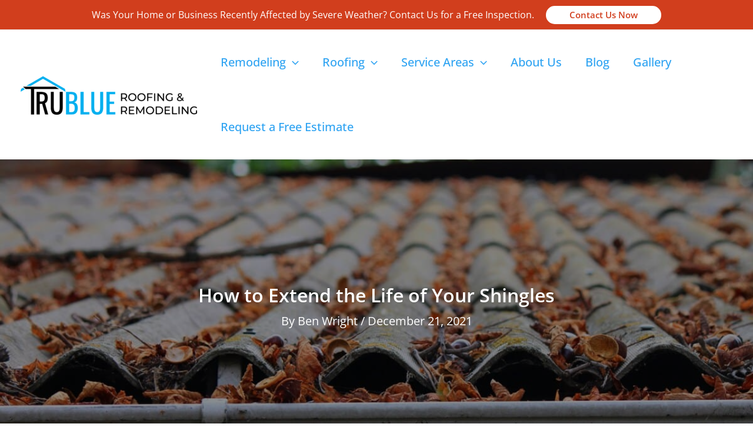

--- FILE ---
content_type: text/html; charset=UTF-8
request_url: https://trublueroofingnc.com/blog/how-to-extend-the-life-of-your-shingles/
body_size: 23521
content:
<!DOCTYPE html>
<html lang="en-US" prefix="og: https://ogp.me/ns#">
<head>
<meta charset="UTF-8">
<meta name="viewport" content="width=device-width, initial-scale=1">
	<link rel="profile" href="https://gmpg.org/xfn/11"> 
	<link rel="preload" href="https://trublueroofingnc.com/wp-content/astra-local-fonts/bebas-neue/JTUSjIg69CK48gW7PXoo9Wlhyw.woff2" as="font" type="font/woff2" crossorigin><link rel="preload" href="https://trublueroofingnc.com/wp-content/astra-local-fonts/open-sans/memvYaGs126MiZpBA-UvWbX2vVnXBbObj2OVTS-muw.woff2" as="font" type="font/woff2" crossorigin>	<style>img:is([sizes="auto" i], [sizes^="auto," i]) { contain-intrinsic-size: 3000px 1500px }</style>
	
<!-- Search Engine Optimization by Rank Math PRO - https://rankmath.com/ -->
<title>How to Extend the Life of Your Shingles | TruBlue Roofing and Remodeling</title>
<meta name="description" content="We are all familiar with the Twelve Days of Christmas. Well, we&#039;ve chalked up the Twelve Tips for Longer Roof Life. At TruBlue Roofing and Remodeling, we know"/>
<meta name="robots" content="follow, index, max-snippet:-1, max-video-preview:-1, max-image-preview:large"/>
<link rel="canonical" href="https://trublueroofingnc.com/blog/how-to-extend-the-life-of-your-shingles/" />
<meta property="og:locale" content="en_US" />
<meta property="og:type" content="article" />
<meta property="og:title" content="How to Extend the Life of Your Shingles | TruBlue Roofing and Remodeling" />
<meta property="og:description" content="We are all familiar with the Twelve Days of Christmas. Well, we&#039;ve chalked up the Twelve Tips for Longer Roof Life. At TruBlue Roofing and Remodeling, we know" />
<meta property="og:url" content="https://trublueroofingnc.com/blog/how-to-extend-the-life-of-your-shingles/" />
<meta property="og:site_name" content="TruBlue Roofing and Remodeling" />
<meta property="article:section" content="Roof Inspection" />
<meta property="og:image" content="https://trublueroofingnc.com/wp-content/uploads/2021/12/roof_with_leaves.jpg" />
<meta property="og:image:secure_url" content="https://trublueroofingnc.com/wp-content/uploads/2021/12/roof_with_leaves.jpg" />
<meta property="og:image:width" content="1200" />
<meta property="og:image:height" content="630" />
<meta property="og:image:alt" content="How to Extend the Life of Your Shingles" />
<meta property="og:image:type" content="image/jpeg" />
<meta property="article:published_time" content="2021-12-21T11:11:06-05:00" />
<meta name="twitter:card" content="summary_large_image" />
<meta name="twitter:title" content="How to Extend the Life of Your Shingles | TruBlue Roofing and Remodeling" />
<meta name="twitter:description" content="We are all familiar with the Twelve Days of Christmas. Well, we&#039;ve chalked up the Twelve Tips for Longer Roof Life. At TruBlue Roofing and Remodeling, we know" />
<meta name="twitter:image" content="https://trublueroofingnc.com/wp-content/uploads/2021/12/roof_with_leaves.jpg" />
<meta name="twitter:label1" content="Written by" />
<meta name="twitter:data1" content="Ben Wright" />
<meta name="twitter:label2" content="Time to read" />
<meta name="twitter:data2" content="4 minutes" />
<script type="application/ld+json" class="rank-math-schema-pro">{"@context":"https://schema.org","@graph":[{"@type":"Place","@id":"https://trublueroofingnc.com/#place","address":{"@type":"PostalAddress","streetAddress":"3701 Lake Boone Trail, #221A","addressLocality":"Raleigh","addressRegion":"NC","postalCode":"27607"}},{"@type":["RoofingContractor","Organization"],"@id":"https://trublueroofingnc.com/#organization","name":"TruBlue Roofing and Remodeling","url":"https://trublueroofingnc.com","address":{"@type":"PostalAddress","streetAddress":"3701 Lake Boone Trail, #221A","addressLocality":"Raleigh","addressRegion":"NC","postalCode":"27607"},"logo":{"@type":"ImageObject","@id":"https://trublueroofingnc.com/#logo","url":"https://trublueroofingnc.com/wp-content/uploads/2021/03/trublue-roofing-logo.jpg","contentUrl":"https://trublueroofingnc.com/wp-content/uploads/2021/03/trublue-roofing-logo.jpg","caption":"TruBlue Roofing and Remodeling","inLanguage":"en-US","width":"939","height":"528"},"openingHours":["Monday,Tuesday,Wednesday,Thursday,Friday 09:00-17:00"],"location":{"@id":"https://trublueroofingnc.com/#place"},"image":{"@id":"https://trublueroofingnc.com/#logo"},"telephone":"+1-919-589-7290"},{"@type":"WebSite","@id":"https://trublueroofingnc.com/#website","url":"https://trublueroofingnc.com","name":"TruBlue Roofing and Remodeling","publisher":{"@id":"https://trublueroofingnc.com/#organization"},"inLanguage":"en-US"},{"@type":"ImageObject","@id":"https://trublueroofingnc.com/wp-content/uploads/2021/12/roof_with_leaves.jpg","url":"https://trublueroofingnc.com/wp-content/uploads/2021/12/roof_with_leaves.jpg","width":"1200","height":"630","inLanguage":"en-US"},{"@type":"BreadcrumbList","@id":"https://trublueroofingnc.com/blog/how-to-extend-the-life-of-your-shingles/#breadcrumb","itemListElement":[{"@type":"ListItem","position":"1","item":{"@id":"https://trublueroofingnc.com","name":"Home"}},{"@type":"ListItem","position":"2","item":{"@id":"https://trublueroofingnc.com/blog/category/roof-inspection/","name":"Roof Inspection"}},{"@type":"ListItem","position":"3","item":{"@id":"https://trublueroofingnc.com/blog/how-to-extend-the-life-of-your-shingles/","name":"How to Extend the Life of Your Shingles"}}]},{"@type":"WebPage","@id":"https://trublueroofingnc.com/blog/how-to-extend-the-life-of-your-shingles/#webpage","url":"https://trublueroofingnc.com/blog/how-to-extend-the-life-of-your-shingles/","name":"How to Extend the Life of Your Shingles | TruBlue Roofing and Remodeling","datePublished":"2021-12-21T11:11:06-05:00","dateModified":"2021-12-21T11:11:06-05:00","isPartOf":{"@id":"https://trublueroofingnc.com/#website"},"primaryImageOfPage":{"@id":"https://trublueroofingnc.com/wp-content/uploads/2021/12/roof_with_leaves.jpg"},"inLanguage":"en-US","breadcrumb":{"@id":"https://trublueroofingnc.com/blog/how-to-extend-the-life-of-your-shingles/#breadcrumb"}},{"@type":"Person","@id":"https://trublueroofingnc.com/author/wpauthor-tbr-ben/","name":"Ben Wright","url":"https://trublueroofingnc.com/author/wpauthor-tbr-ben/","image":{"@type":"ImageObject","@id":"https://secure.gravatar.com/avatar/ceaa72e3b035bb365393121090db4b8f630df68cfc3fd5010db87f83d0ec795d?s=96&amp;d=mm&amp;r=g","url":"https://secure.gravatar.com/avatar/ceaa72e3b035bb365393121090db4b8f630df68cfc3fd5010db87f83d0ec795d?s=96&amp;d=mm&amp;r=g","caption":"Ben Wright","inLanguage":"en-US"},"sameAs":["https://trublueroofingnc.com/","LinkedIn","-","https://www.linkedin.com/in/ben-wright-6401832b/"],"worksFor":{"@id":"https://trublueroofingnc.com/#organization"}},{"@type":"BlogPosting","headline":"How to Extend the Life of Your Shingles | TruBlue Roofing and Remodeling","datePublished":"2021-12-21T11:11:06-05:00","dateModified":"2021-12-21T11:11:06-05:00","articleSection":"Roof Inspection, Roof Maintenance, Roof Repair, Weather","author":{"@id":"https://trublueroofingnc.com/author/wpauthor-tbr-ben/","name":"Ben Wright"},"publisher":{"@id":"https://trublueroofingnc.com/#organization"},"description":"We are all familiar with the Twelve Days of Christmas. Well, we&#039;ve chalked up the Twelve Tips for Longer Roof Life. At TruBlue Roofing and Remodeling, we know","name":"How to Extend the Life of Your Shingles | TruBlue Roofing and Remodeling","@id":"https://trublueroofingnc.com/blog/how-to-extend-the-life-of-your-shingles/#richSnippet","isPartOf":{"@id":"https://trublueroofingnc.com/blog/how-to-extend-the-life-of-your-shingles/#webpage"},"image":{"@id":"https://trublueroofingnc.com/wp-content/uploads/2021/12/roof_with_leaves.jpg"},"inLanguage":"en-US","mainEntityOfPage":{"@id":"https://trublueroofingnc.com/blog/how-to-extend-the-life-of-your-shingles/#webpage"}}]}</script>
<!-- /Rank Math WordPress SEO plugin -->

<link rel="alternate" type="application/rss+xml" title="TruBlue Roofing and Remodeling &raquo; Feed" href="https://trublueroofingnc.com/feed/" />
<link rel="alternate" type="application/rss+xml" title="TruBlue Roofing and Remodeling &raquo; Comments Feed" href="https://trublueroofingnc.com/comments/feed/" />
<script>
window._wpemojiSettings = {"baseUrl":"https:\/\/s.w.org\/images\/core\/emoji\/16.0.1\/72x72\/","ext":".png","svgUrl":"https:\/\/s.w.org\/images\/core\/emoji\/16.0.1\/svg\/","svgExt":".svg","source":{"concatemoji":"https:\/\/trublueroofingnc.com\/wp-includes\/js\/wp-emoji-release.min.js?ver=6.8.3"}};
/*! This file is auto-generated */
!function(s,n){var o,i,e;function c(e){try{var t={supportTests:e,timestamp:(new Date).valueOf()};sessionStorage.setItem(o,JSON.stringify(t))}catch(e){}}function p(e,t,n){e.clearRect(0,0,e.canvas.width,e.canvas.height),e.fillText(t,0,0);var t=new Uint32Array(e.getImageData(0,0,e.canvas.width,e.canvas.height).data),a=(e.clearRect(0,0,e.canvas.width,e.canvas.height),e.fillText(n,0,0),new Uint32Array(e.getImageData(0,0,e.canvas.width,e.canvas.height).data));return t.every(function(e,t){return e===a[t]})}function u(e,t){e.clearRect(0,0,e.canvas.width,e.canvas.height),e.fillText(t,0,0);for(var n=e.getImageData(16,16,1,1),a=0;a<n.data.length;a++)if(0!==n.data[a])return!1;return!0}function f(e,t,n,a){switch(t){case"flag":return n(e,"\ud83c\udff3\ufe0f\u200d\u26a7\ufe0f","\ud83c\udff3\ufe0f\u200b\u26a7\ufe0f")?!1:!n(e,"\ud83c\udde8\ud83c\uddf6","\ud83c\udde8\u200b\ud83c\uddf6")&&!n(e,"\ud83c\udff4\udb40\udc67\udb40\udc62\udb40\udc65\udb40\udc6e\udb40\udc67\udb40\udc7f","\ud83c\udff4\u200b\udb40\udc67\u200b\udb40\udc62\u200b\udb40\udc65\u200b\udb40\udc6e\u200b\udb40\udc67\u200b\udb40\udc7f");case"emoji":return!a(e,"\ud83e\udedf")}return!1}function g(e,t,n,a){var r="undefined"!=typeof WorkerGlobalScope&&self instanceof WorkerGlobalScope?new OffscreenCanvas(300,150):s.createElement("canvas"),o=r.getContext("2d",{willReadFrequently:!0}),i=(o.textBaseline="top",o.font="600 32px Arial",{});return e.forEach(function(e){i[e]=t(o,e,n,a)}),i}function t(e){var t=s.createElement("script");t.src=e,t.defer=!0,s.head.appendChild(t)}"undefined"!=typeof Promise&&(o="wpEmojiSettingsSupports",i=["flag","emoji"],n.supports={everything:!0,everythingExceptFlag:!0},e=new Promise(function(e){s.addEventListener("DOMContentLoaded",e,{once:!0})}),new Promise(function(t){var n=function(){try{var e=JSON.parse(sessionStorage.getItem(o));if("object"==typeof e&&"number"==typeof e.timestamp&&(new Date).valueOf()<e.timestamp+604800&&"object"==typeof e.supportTests)return e.supportTests}catch(e){}return null}();if(!n){if("undefined"!=typeof Worker&&"undefined"!=typeof OffscreenCanvas&&"undefined"!=typeof URL&&URL.createObjectURL&&"undefined"!=typeof Blob)try{var e="postMessage("+g.toString()+"("+[JSON.stringify(i),f.toString(),p.toString(),u.toString()].join(",")+"));",a=new Blob([e],{type:"text/javascript"}),r=new Worker(URL.createObjectURL(a),{name:"wpTestEmojiSupports"});return void(r.onmessage=function(e){c(n=e.data),r.terminate(),t(n)})}catch(e){}c(n=g(i,f,p,u))}t(n)}).then(function(e){for(var t in e)n.supports[t]=e[t],n.supports.everything=n.supports.everything&&n.supports[t],"flag"!==t&&(n.supports.everythingExceptFlag=n.supports.everythingExceptFlag&&n.supports[t]);n.supports.everythingExceptFlag=n.supports.everythingExceptFlag&&!n.supports.flag,n.DOMReady=!1,n.readyCallback=function(){n.DOMReady=!0}}).then(function(){return e}).then(function(){var e;n.supports.everything||(n.readyCallback(),(e=n.source||{}).concatemoji?t(e.concatemoji):e.wpemoji&&e.twemoji&&(t(e.twemoji),t(e.wpemoji)))}))}((window,document),window._wpemojiSettings);
</script>
<link rel='stylesheet' id='formidable-css' href='https://trublueroofingnc.com/wp-content/plugins/formidable/css/formidableforms.css?ver=115228' media='all' />
<link rel='stylesheet' id='astra-theme-css-css' href='https://trublueroofingnc.com/wp-content/themes/astra/assets/css/minified/main.min.css?ver=4.11.15' media='all' />
<link rel='stylesheet' id='astra-google-fonts-css' href='https://trublueroofingnc.com/wp-content/astra-local-fonts/astra-local-fonts.css?ver=4.11.15' media='all' />
<link rel='stylesheet' id='astra-theme-dynamic-css' href='https://trublueroofingnc.com/wp-content/uploads/astra/astra-theme-dynamic-css-post-1342.css?ver=1764570969' media='all' />
<style id='wp-emoji-styles-inline-css'>

	img.wp-smiley, img.emoji {
		display: inline !important;
		border: none !important;
		box-shadow: none !important;
		height: 1em !important;
		width: 1em !important;
		margin: 0 0.07em !important;
		vertical-align: -0.1em !important;
		background: none !important;
		padding: 0 !important;
	}
</style>
<link rel='stylesheet' id='wp-block-library-css' href='https://trublueroofingnc.com/wp-includes/css/dist/block-library/style.min.css?ver=6.8.3' media='all' />
<style id='global-styles-inline-css'>
:root{--wp--preset--aspect-ratio--square: 1;--wp--preset--aspect-ratio--4-3: 4/3;--wp--preset--aspect-ratio--3-4: 3/4;--wp--preset--aspect-ratio--3-2: 3/2;--wp--preset--aspect-ratio--2-3: 2/3;--wp--preset--aspect-ratio--16-9: 16/9;--wp--preset--aspect-ratio--9-16: 9/16;--wp--preset--color--black: #000000;--wp--preset--color--cyan-bluish-gray: #abb8c3;--wp--preset--color--white: #ffffff;--wp--preset--color--pale-pink: #f78da7;--wp--preset--color--vivid-red: #cf2e2e;--wp--preset--color--luminous-vivid-orange: #ff6900;--wp--preset--color--luminous-vivid-amber: #fcb900;--wp--preset--color--light-green-cyan: #7bdcb5;--wp--preset--color--vivid-green-cyan: #00d084;--wp--preset--color--pale-cyan-blue: #8ed1fc;--wp--preset--color--vivid-cyan-blue: #0693e3;--wp--preset--color--vivid-purple: #9b51e0;--wp--preset--color--ast-global-color-0: var(--ast-global-color-0);--wp--preset--color--ast-global-color-1: var(--ast-global-color-1);--wp--preset--color--ast-global-color-2: var(--ast-global-color-2);--wp--preset--color--ast-global-color-3: var(--ast-global-color-3);--wp--preset--color--ast-global-color-4: var(--ast-global-color-4);--wp--preset--color--ast-global-color-5: var(--ast-global-color-5);--wp--preset--color--ast-global-color-6: var(--ast-global-color-6);--wp--preset--color--ast-global-color-7: var(--ast-global-color-7);--wp--preset--color--ast-global-color-8: var(--ast-global-color-8);--wp--preset--gradient--vivid-cyan-blue-to-vivid-purple: linear-gradient(135deg,rgba(6,147,227,1) 0%,rgb(155,81,224) 100%);--wp--preset--gradient--light-green-cyan-to-vivid-green-cyan: linear-gradient(135deg,rgb(122,220,180) 0%,rgb(0,208,130) 100%);--wp--preset--gradient--luminous-vivid-amber-to-luminous-vivid-orange: linear-gradient(135deg,rgba(252,185,0,1) 0%,rgba(255,105,0,1) 100%);--wp--preset--gradient--luminous-vivid-orange-to-vivid-red: linear-gradient(135deg,rgba(255,105,0,1) 0%,rgb(207,46,46) 100%);--wp--preset--gradient--very-light-gray-to-cyan-bluish-gray: linear-gradient(135deg,rgb(238,238,238) 0%,rgb(169,184,195) 100%);--wp--preset--gradient--cool-to-warm-spectrum: linear-gradient(135deg,rgb(74,234,220) 0%,rgb(151,120,209) 20%,rgb(207,42,186) 40%,rgb(238,44,130) 60%,rgb(251,105,98) 80%,rgb(254,248,76) 100%);--wp--preset--gradient--blush-light-purple: linear-gradient(135deg,rgb(255,206,236) 0%,rgb(152,150,240) 100%);--wp--preset--gradient--blush-bordeaux: linear-gradient(135deg,rgb(254,205,165) 0%,rgb(254,45,45) 50%,rgb(107,0,62) 100%);--wp--preset--gradient--luminous-dusk: linear-gradient(135deg,rgb(255,203,112) 0%,rgb(199,81,192) 50%,rgb(65,88,208) 100%);--wp--preset--gradient--pale-ocean: linear-gradient(135deg,rgb(255,245,203) 0%,rgb(182,227,212) 50%,rgb(51,167,181) 100%);--wp--preset--gradient--electric-grass: linear-gradient(135deg,rgb(202,248,128) 0%,rgb(113,206,126) 100%);--wp--preset--gradient--midnight: linear-gradient(135deg,rgb(2,3,129) 0%,rgb(40,116,252) 100%);--wp--preset--font-size--small: 13px;--wp--preset--font-size--medium: 20px;--wp--preset--font-size--large: 36px;--wp--preset--font-size--x-large: 42px;--wp--preset--spacing--20: 0.44rem;--wp--preset--spacing--30: 0.67rem;--wp--preset--spacing--40: 1rem;--wp--preset--spacing--50: 1.5rem;--wp--preset--spacing--60: 2.25rem;--wp--preset--spacing--70: 3.38rem;--wp--preset--spacing--80: 5.06rem;--wp--preset--shadow--natural: 6px 6px 9px rgba(0, 0, 0, 0.2);--wp--preset--shadow--deep: 12px 12px 50px rgba(0, 0, 0, 0.4);--wp--preset--shadow--sharp: 6px 6px 0px rgba(0, 0, 0, 0.2);--wp--preset--shadow--outlined: 6px 6px 0px -3px rgba(255, 255, 255, 1), 6px 6px rgba(0, 0, 0, 1);--wp--preset--shadow--crisp: 6px 6px 0px rgba(0, 0, 0, 1);}:root { --wp--style--global--content-size: var(--wp--custom--ast-content-width-size);--wp--style--global--wide-size: var(--wp--custom--ast-wide-width-size); }:where(body) { margin: 0; }.wp-site-blocks > .alignleft { float: left; margin-right: 2em; }.wp-site-blocks > .alignright { float: right; margin-left: 2em; }.wp-site-blocks > .aligncenter { justify-content: center; margin-left: auto; margin-right: auto; }:where(.wp-site-blocks) > * { margin-block-start: 24px; margin-block-end: 0; }:where(.wp-site-blocks) > :first-child { margin-block-start: 0; }:where(.wp-site-blocks) > :last-child { margin-block-end: 0; }:root { --wp--style--block-gap: 24px; }:root :where(.is-layout-flow) > :first-child{margin-block-start: 0;}:root :where(.is-layout-flow) > :last-child{margin-block-end: 0;}:root :where(.is-layout-flow) > *{margin-block-start: 24px;margin-block-end: 0;}:root :where(.is-layout-constrained) > :first-child{margin-block-start: 0;}:root :where(.is-layout-constrained) > :last-child{margin-block-end: 0;}:root :where(.is-layout-constrained) > *{margin-block-start: 24px;margin-block-end: 0;}:root :where(.is-layout-flex){gap: 24px;}:root :where(.is-layout-grid){gap: 24px;}.is-layout-flow > .alignleft{float: left;margin-inline-start: 0;margin-inline-end: 2em;}.is-layout-flow > .alignright{float: right;margin-inline-start: 2em;margin-inline-end: 0;}.is-layout-flow > .aligncenter{margin-left: auto !important;margin-right: auto !important;}.is-layout-constrained > .alignleft{float: left;margin-inline-start: 0;margin-inline-end: 2em;}.is-layout-constrained > .alignright{float: right;margin-inline-start: 2em;margin-inline-end: 0;}.is-layout-constrained > .aligncenter{margin-left: auto !important;margin-right: auto !important;}.is-layout-constrained > :where(:not(.alignleft):not(.alignright):not(.alignfull)){max-width: var(--wp--style--global--content-size);margin-left: auto !important;margin-right: auto !important;}.is-layout-constrained > .alignwide{max-width: var(--wp--style--global--wide-size);}body .is-layout-flex{display: flex;}.is-layout-flex{flex-wrap: wrap;align-items: center;}.is-layout-flex > :is(*, div){margin: 0;}body .is-layout-grid{display: grid;}.is-layout-grid > :is(*, div){margin: 0;}body{padding-top: 0px;padding-right: 0px;padding-bottom: 0px;padding-left: 0px;}a:where(:not(.wp-element-button)){text-decoration: none;}:root :where(.wp-element-button, .wp-block-button__link){background-color: #32373c;border-width: 0;color: #fff;font-family: inherit;font-size: inherit;line-height: inherit;padding: calc(0.667em + 2px) calc(1.333em + 2px);text-decoration: none;}.has-black-color{color: var(--wp--preset--color--black) !important;}.has-cyan-bluish-gray-color{color: var(--wp--preset--color--cyan-bluish-gray) !important;}.has-white-color{color: var(--wp--preset--color--white) !important;}.has-pale-pink-color{color: var(--wp--preset--color--pale-pink) !important;}.has-vivid-red-color{color: var(--wp--preset--color--vivid-red) !important;}.has-luminous-vivid-orange-color{color: var(--wp--preset--color--luminous-vivid-orange) !important;}.has-luminous-vivid-amber-color{color: var(--wp--preset--color--luminous-vivid-amber) !important;}.has-light-green-cyan-color{color: var(--wp--preset--color--light-green-cyan) !important;}.has-vivid-green-cyan-color{color: var(--wp--preset--color--vivid-green-cyan) !important;}.has-pale-cyan-blue-color{color: var(--wp--preset--color--pale-cyan-blue) !important;}.has-vivid-cyan-blue-color{color: var(--wp--preset--color--vivid-cyan-blue) !important;}.has-vivid-purple-color{color: var(--wp--preset--color--vivid-purple) !important;}.has-ast-global-color-0-color{color: var(--wp--preset--color--ast-global-color-0) !important;}.has-ast-global-color-1-color{color: var(--wp--preset--color--ast-global-color-1) !important;}.has-ast-global-color-2-color{color: var(--wp--preset--color--ast-global-color-2) !important;}.has-ast-global-color-3-color{color: var(--wp--preset--color--ast-global-color-3) !important;}.has-ast-global-color-4-color{color: var(--wp--preset--color--ast-global-color-4) !important;}.has-ast-global-color-5-color{color: var(--wp--preset--color--ast-global-color-5) !important;}.has-ast-global-color-6-color{color: var(--wp--preset--color--ast-global-color-6) !important;}.has-ast-global-color-7-color{color: var(--wp--preset--color--ast-global-color-7) !important;}.has-ast-global-color-8-color{color: var(--wp--preset--color--ast-global-color-8) !important;}.has-black-background-color{background-color: var(--wp--preset--color--black) !important;}.has-cyan-bluish-gray-background-color{background-color: var(--wp--preset--color--cyan-bluish-gray) !important;}.has-white-background-color{background-color: var(--wp--preset--color--white) !important;}.has-pale-pink-background-color{background-color: var(--wp--preset--color--pale-pink) !important;}.has-vivid-red-background-color{background-color: var(--wp--preset--color--vivid-red) !important;}.has-luminous-vivid-orange-background-color{background-color: var(--wp--preset--color--luminous-vivid-orange) !important;}.has-luminous-vivid-amber-background-color{background-color: var(--wp--preset--color--luminous-vivid-amber) !important;}.has-light-green-cyan-background-color{background-color: var(--wp--preset--color--light-green-cyan) !important;}.has-vivid-green-cyan-background-color{background-color: var(--wp--preset--color--vivid-green-cyan) !important;}.has-pale-cyan-blue-background-color{background-color: var(--wp--preset--color--pale-cyan-blue) !important;}.has-vivid-cyan-blue-background-color{background-color: var(--wp--preset--color--vivid-cyan-blue) !important;}.has-vivid-purple-background-color{background-color: var(--wp--preset--color--vivid-purple) !important;}.has-ast-global-color-0-background-color{background-color: var(--wp--preset--color--ast-global-color-0) !important;}.has-ast-global-color-1-background-color{background-color: var(--wp--preset--color--ast-global-color-1) !important;}.has-ast-global-color-2-background-color{background-color: var(--wp--preset--color--ast-global-color-2) !important;}.has-ast-global-color-3-background-color{background-color: var(--wp--preset--color--ast-global-color-3) !important;}.has-ast-global-color-4-background-color{background-color: var(--wp--preset--color--ast-global-color-4) !important;}.has-ast-global-color-5-background-color{background-color: var(--wp--preset--color--ast-global-color-5) !important;}.has-ast-global-color-6-background-color{background-color: var(--wp--preset--color--ast-global-color-6) !important;}.has-ast-global-color-7-background-color{background-color: var(--wp--preset--color--ast-global-color-7) !important;}.has-ast-global-color-8-background-color{background-color: var(--wp--preset--color--ast-global-color-8) !important;}.has-black-border-color{border-color: var(--wp--preset--color--black) !important;}.has-cyan-bluish-gray-border-color{border-color: var(--wp--preset--color--cyan-bluish-gray) !important;}.has-white-border-color{border-color: var(--wp--preset--color--white) !important;}.has-pale-pink-border-color{border-color: var(--wp--preset--color--pale-pink) !important;}.has-vivid-red-border-color{border-color: var(--wp--preset--color--vivid-red) !important;}.has-luminous-vivid-orange-border-color{border-color: var(--wp--preset--color--luminous-vivid-orange) !important;}.has-luminous-vivid-amber-border-color{border-color: var(--wp--preset--color--luminous-vivid-amber) !important;}.has-light-green-cyan-border-color{border-color: var(--wp--preset--color--light-green-cyan) !important;}.has-vivid-green-cyan-border-color{border-color: var(--wp--preset--color--vivid-green-cyan) !important;}.has-pale-cyan-blue-border-color{border-color: var(--wp--preset--color--pale-cyan-blue) !important;}.has-vivid-cyan-blue-border-color{border-color: var(--wp--preset--color--vivid-cyan-blue) !important;}.has-vivid-purple-border-color{border-color: var(--wp--preset--color--vivid-purple) !important;}.has-ast-global-color-0-border-color{border-color: var(--wp--preset--color--ast-global-color-0) !important;}.has-ast-global-color-1-border-color{border-color: var(--wp--preset--color--ast-global-color-1) !important;}.has-ast-global-color-2-border-color{border-color: var(--wp--preset--color--ast-global-color-2) !important;}.has-ast-global-color-3-border-color{border-color: var(--wp--preset--color--ast-global-color-3) !important;}.has-ast-global-color-4-border-color{border-color: var(--wp--preset--color--ast-global-color-4) !important;}.has-ast-global-color-5-border-color{border-color: var(--wp--preset--color--ast-global-color-5) !important;}.has-ast-global-color-6-border-color{border-color: var(--wp--preset--color--ast-global-color-6) !important;}.has-ast-global-color-7-border-color{border-color: var(--wp--preset--color--ast-global-color-7) !important;}.has-ast-global-color-8-border-color{border-color: var(--wp--preset--color--ast-global-color-8) !important;}.has-vivid-cyan-blue-to-vivid-purple-gradient-background{background: var(--wp--preset--gradient--vivid-cyan-blue-to-vivid-purple) !important;}.has-light-green-cyan-to-vivid-green-cyan-gradient-background{background: var(--wp--preset--gradient--light-green-cyan-to-vivid-green-cyan) !important;}.has-luminous-vivid-amber-to-luminous-vivid-orange-gradient-background{background: var(--wp--preset--gradient--luminous-vivid-amber-to-luminous-vivid-orange) !important;}.has-luminous-vivid-orange-to-vivid-red-gradient-background{background: var(--wp--preset--gradient--luminous-vivid-orange-to-vivid-red) !important;}.has-very-light-gray-to-cyan-bluish-gray-gradient-background{background: var(--wp--preset--gradient--very-light-gray-to-cyan-bluish-gray) !important;}.has-cool-to-warm-spectrum-gradient-background{background: var(--wp--preset--gradient--cool-to-warm-spectrum) !important;}.has-blush-light-purple-gradient-background{background: var(--wp--preset--gradient--blush-light-purple) !important;}.has-blush-bordeaux-gradient-background{background: var(--wp--preset--gradient--blush-bordeaux) !important;}.has-luminous-dusk-gradient-background{background: var(--wp--preset--gradient--luminous-dusk) !important;}.has-pale-ocean-gradient-background{background: var(--wp--preset--gradient--pale-ocean) !important;}.has-electric-grass-gradient-background{background: var(--wp--preset--gradient--electric-grass) !important;}.has-midnight-gradient-background{background: var(--wp--preset--gradient--midnight) !important;}.has-small-font-size{font-size: var(--wp--preset--font-size--small) !important;}.has-medium-font-size{font-size: var(--wp--preset--font-size--medium) !important;}.has-large-font-size{font-size: var(--wp--preset--font-size--large) !important;}.has-x-large-font-size{font-size: var(--wp--preset--font-size--x-large) !important;}
:root :where(.wp-block-pullquote){font-size: 1.5em;line-height: 1.6;}
</style>
<link rel='stylesheet' id='astra-addon-css-css' href='https://trublueroofingnc.com/wp-content/uploads/astra-addon/astra-addon-690ab6400d2593-82943211.css?ver=4.11.11' media='all' />
<link rel='stylesheet' id='astra-addon-dynamic-css' href='https://trublueroofingnc.com/wp-content/uploads/astra-addon/astra-addon-dynamic-css-post-1342.css?ver=1764570969' media='all' />
<link rel='stylesheet' id='elementor-icons-css' href='https://trublueroofingnc.com/wp-content/plugins/elementor/assets/lib/eicons/css/elementor-icons.min.css?ver=5.44.0' media='all' />
<link rel='stylesheet' id='elementor-frontend-css' href='https://trublueroofingnc.com/wp-content/plugins/elementor/assets/css/frontend.min.css?ver=3.33.1' media='all' />
<link rel='stylesheet' id='elementor-post-8-css' href='https://trublueroofingnc.com/wp-content/uploads/elementor/css/post-8.css?ver=1763480242' media='all' />
<link rel='stylesheet' id='elementor-post-2212-css' href='https://trublueroofingnc.com/wp-content/uploads/elementor/css/post-2212.css?ver=1763480242' media='all' />
<link rel='stylesheet' id='trublue-roofing-theme-css-css' href='https://trublueroofingnc.com/wp-content/themes/trublue-child/style.css?ver=1.0.0' media='all' />
<!--[if IE]>
<script src="https://trublueroofingnc.com/wp-content/themes/astra/assets/js/minified/flexibility.min.js?ver=4.11.15" id="astra-flexibility-js"></script>
<script id="astra-flexibility-js-after">
flexibility(document.documentElement);
</script>
<![endif]-->
<script src="https://trublueroofingnc.com/wp-includes/js/jquery/jquery.min.js?ver=3.7.1" id="jquery-core-js"></script>
<script src="https://trublueroofingnc.com/wp-includes/js/jquery/jquery-migrate.min.js?ver=3.4.1" id="jquery-migrate-js"></script>
<link rel="https://api.w.org/" href="https://trublueroofingnc.com/wp-json/" /><link rel="alternate" title="JSON" type="application/json" href="https://trublueroofingnc.com/wp-json/wp/v2/posts/1342" /><link rel="EditURI" type="application/rsd+xml" title="RSD" href="https://trublueroofingnc.com/xmlrpc.php?rsd" />

<link rel='shortlink' href='https://trublueroofingnc.com/?p=1342' />
<link rel="alternate" title="oEmbed (JSON)" type="application/json+oembed" href="https://trublueroofingnc.com/wp-json/oembed/1.0/embed?url=https%3A%2F%2Ftrublueroofingnc.com%2Fblog%2Fhow-to-extend-the-life-of-your-shingles%2F" />
<link rel="alternate" title="oEmbed (XML)" type="text/xml+oembed" href="https://trublueroofingnc.com/wp-json/oembed/1.0/embed?url=https%3A%2F%2Ftrublueroofingnc.com%2Fblog%2Fhow-to-extend-the-life-of-your-shingles%2F&#038;format=xml" />
<script>document.documentElement.className += " js";</script>
<meta name="generator" content="Elementor 3.33.1; features: additional_custom_breakpoints; settings: css_print_method-external, google_font-disabled, font_display-swap">
<!-- Google tag (gtag.js) -->
<script async src="https://www.googletagmanager.com/gtag/js?id=AW-668722151"></script>
<script>
  window.dataLayer = window.dataLayer || [];
  function gtag(){dataLayer.push(arguments);}
  gtag('js', new Date());

  gtag('config', 'AW-668722151');
</script>
			<style>
				.e-con.e-parent:nth-of-type(n+4):not(.e-lazyloaded):not(.e-no-lazyload),
				.e-con.e-parent:nth-of-type(n+4):not(.e-lazyloaded):not(.e-no-lazyload) * {
					background-image: none !important;
				}
				@media screen and (max-height: 1024px) {
					.e-con.e-parent:nth-of-type(n+3):not(.e-lazyloaded):not(.e-no-lazyload),
					.e-con.e-parent:nth-of-type(n+3):not(.e-lazyloaded):not(.e-no-lazyload) * {
						background-image: none !important;
					}
				}
				@media screen and (max-height: 640px) {
					.e-con.e-parent:nth-of-type(n+2):not(.e-lazyloaded):not(.e-no-lazyload),
					.e-con.e-parent:nth-of-type(n+2):not(.e-lazyloaded):not(.e-no-lazyload) * {
						background-image: none !important;
					}
				}
			</style>
			<!-- Google Tag Manager -->
<script>(function(w,d,s,l,i){w[l]=w[l]||[];w[l].push({'gtm.start':
new Date().getTime(),event:'gtm.js'});var f=d.getElementsByTagName(s)[0],
j=d.createElement(s),dl=l!='dataLayer'?'&l='+l:'';j.async=true;j.src=
'https://www.googletagmanager.com/gtm.js?id='+i+dl;f.parentNode.insertBefore(j,f);
})(window,document,'script','dataLayer','GTM-5DK4VGF7');</script>
<!-- End Google Tag Manager --><!-- Google tag (gtag.js) -->
<script async src="https://www.googletagmanager.com/gtag/js?id=G-DSYP5V5TSR"></script>
<script>
  window.dataLayer = window.dataLayer || [];
  function gtag(){dataLayer.push(arguments);}
  gtag('js', new Date());

  gtag('config', 'G-DSYP5V5TSR');
</script><link rel="icon" href="https://trublueroofingnc.com/wp-content/uploads/2023/09/cropped-TruBlue_logo_black-01-32x32.png" sizes="32x32" />
<link rel="icon" href="https://trublueroofingnc.com/wp-content/uploads/2023/09/cropped-TruBlue_logo_black-01-192x192.png" sizes="192x192" />
<link rel="apple-touch-icon" href="https://trublueroofingnc.com/wp-content/uploads/2023/09/cropped-TruBlue_logo_black-01-180x180.png" />
<meta name="msapplication-TileImage" content="https://trublueroofingnc.com/wp-content/uploads/2023/09/cropped-TruBlue_logo_black-01-270x270.png" />
</head>

<body itemtype='https://schema.org/Blog' itemscope='itemscope' class="wp-singular post-template-default single single-post postid-1342 single-format-standard wp-custom-logo wp-embed-responsive wp-theme-astra wp-child-theme-trublue-child ast-desktop ast-plain-container ast-right-sidebar astra-4.11.15 ast-blog-single-style-1 ast-single-post ast-inherit-site-logo-transparent ast-hfb-header ast-full-width-primary-header ast-normal-title-enabled elementor-default elementor-kit-8 astra-addon-4.11.11">
<!-- Google Tag Manager (noscript) -->
<noscript><iframe src="https://www.googletagmanager.com/ns.html?id=GTM-5DK4VGF7"
height="0" width="0" style="display:none;visibility:hidden"></iframe></noscript>
<!-- End Google Tag Manager (noscript) -->
<a
	class="skip-link screen-reader-text"
	href="#content">
		Skip to content</a>

<div
class="hfeed site" id="page">
			<header
		class="site-header header-main-layout-1 ast-primary-menu-enabled ast-hide-custom-menu-mobile ast-builder-menu-toggle-icon ast-mobile-header-inline" id="masthead" itemtype="https://schema.org/WPHeader" itemscope="itemscope" itemid="#masthead"		>
			<div id="ast-desktop-header" data-toggle-type="dropdown">
		<div class="ast-above-header-wrap  ">
		<div class="ast-above-header-bar ast-above-header  site-header-focus-item" data-section="section-above-header-builder">
						<div class="site-above-header-wrap ast-builder-grid-row-container site-header-focus-item ast-container" data-section="section-above-header-builder">
				<div class="ast-builder-grid-row ast-grid-center-col-layout-only ast-flex ast-grid-center-col-layout">
																		<div class="site-header-above-section-center site-header-section ast-flex ast-grid-section-center">
										<div class="ast-builder-layout-element ast-flex site-header-focus-item ast-header-html-1" data-section="section-hb-html-1">
			<div class="ast-header-html inner-link-style-"><div class="ast-builder-html-element"><p>Was Your Home or Business Recently Affected by Severe Weather? Contact Us for a Free Inspection.</p>
</div></div>		</div>
				<div class="ast-builder-layout-element ast-flex site-header-focus-item ast-header-button-1" data-section="section-hb-button-1">
			<div class="ast-builder-button-wrap ast-builder-button-size-sm"><a class="ast-custom-button-link" href="#contact-us" target="_self"  role="button" aria-label="Contact Us Now" >
				<div class="ast-custom-button">Contact Us Now</div>
			</a><a class="menu-link" href="#contact-us" target="_self" >Contact Us Now</a></div>		</div>
									</div>
																		</div>
					</div>
								</div>
			</div>
		<div class="ast-main-header-wrap main-header-bar-wrap ">
		<div class="ast-primary-header-bar ast-primary-header main-header-bar site-header-focus-item" data-section="section-primary-header-builder">
						<div class="site-primary-header-wrap ast-builder-grid-row-container site-header-focus-item ast-container" data-section="section-primary-header-builder">
				<div class="ast-builder-grid-row ast-builder-grid-row-has-sides ast-builder-grid-row-no-center">
											<div class="site-header-primary-section-left site-header-section ast-flex site-header-section-left">
									<div class="ast-builder-layout-element ast-flex site-header-focus-item" data-section="title_tagline">
							<div
				class="site-branding ast-site-identity" itemtype="https://schema.org/Organization" itemscope="itemscope"				>
					<span class="site-logo-img"><a href="https://trublueroofingnc.com/" class="custom-logo-link" rel="home"><img width="300" height="67" src="https://trublueroofingnc.com/wp-content/uploads/2023/09/TruBlue_logo_black-01-300x67.png" class="custom-logo" alt="Trublue roofing and remodeling logo" decoding="async" srcset="https://trublueroofingnc.com/wp-content/uploads/2023/09/TruBlue_logo_black-01-300x67.png 300w, https://trublueroofingnc.com/wp-content/uploads/2023/09/TruBlue_logo_black-01-1024x228.png 1024w, https://trublueroofingnc.com/wp-content/uploads/2023/09/TruBlue_logo_black-01-768x171.png 768w, https://trublueroofingnc.com/wp-content/uploads/2023/09/TruBlue_logo_black-01-1536x342.png 1536w, https://trublueroofingnc.com/wp-content/uploads/2023/09/TruBlue_logo_black-01-2048x456.png 2048w" sizes="(max-width: 300px) 100vw, 300px" /></a></span>				</div>
			<!-- .site-branding -->
					</div>
								</div>
																								<div class="site-header-primary-section-right site-header-section ast-flex ast-grid-right-section">
										<div class="ast-builder-menu-1 ast-builder-menu ast-flex ast-builder-menu-1-focus-item ast-builder-layout-element site-header-focus-item" data-section="section-hb-menu-1">
			<div class="ast-main-header-bar-alignment"><div class="main-header-bar-navigation"><nav class="site-navigation ast-flex-grow-1 navigation-accessibility site-header-focus-item" id="primary-site-navigation-desktop" aria-label="Primary Site Navigation" itemtype="https://schema.org/SiteNavigationElement" itemscope="itemscope"><div class="main-navigation ast-inline-flex"><ul id="ast-hf-menu-1" class="main-header-menu ast-menu-shadow ast-nav-menu ast-flex  submenu-with-border stack-on-mobile"><li id="menu-item-2807" class="menu-item menu-item-type-post_type menu-item-object-page menu-item-has-children menu-item-2807"><a aria-expanded="false" href="https://trublueroofingnc.com/remodeling/" class="menu-link">Remodeling<span role="application" class="dropdown-menu-toggle ast-header-navigation-arrow" tabindex="0" aria-expanded="false" aria-label="Menu Toggle" aria-haspopup="true"><span class="ast-icon icon-arrow"><svg class="ast-arrow-svg" xmlns="http://www.w3.org/2000/svg" xmlns:xlink="http://www.w3.org/1999/xlink" version="1.1" x="0px" y="0px" width="26px" height="16.043px" viewBox="57 35.171 26 16.043" enable-background="new 57 35.171 26 16.043" xml:space="preserve">
                <path d="M57.5,38.193l12.5,12.5l12.5-12.5l-2.5-2.5l-10,10l-10-10L57.5,38.193z" />
                </svg></span></span></a><button class="ast-menu-toggle" aria-expanded="false" aria-label="Toggle menu"><span class="screen-reader-text">Menu Toggle</span><span class="ast-icon icon-arrow"><svg class="ast-arrow-svg" xmlns="http://www.w3.org/2000/svg" xmlns:xlink="http://www.w3.org/1999/xlink" version="1.1" x="0px" y="0px" width="26px" height="16.043px" viewBox="57 35.171 26 16.043" enable-background="new 57 35.171 26 16.043" xml:space="preserve">
                <path d="M57.5,38.193l12.5,12.5l12.5-12.5l-2.5-2.5l-10,10l-10-10L57.5,38.193z" />
                </svg></span></button>
<ul class="sub-menu">
	<li id="menu-item-3968" class="menu-item menu-item-type-post_type menu-item-object-page menu-item-3968"><a href="https://trublueroofingnc.com/remodeling/attic-conversions/" class="menu-link"><span class="ast-icon icon-arrow"><svg class="ast-arrow-svg" xmlns="http://www.w3.org/2000/svg" xmlns:xlink="http://www.w3.org/1999/xlink" version="1.1" x="0px" y="0px" width="26px" height="16.043px" viewBox="57 35.171 26 16.043" enable-background="new 57 35.171 26 16.043" xml:space="preserve">
                <path d="M57.5,38.193l12.5,12.5l12.5-12.5l-2.5-2.5l-10,10l-10-10L57.5,38.193z" />
                </svg></span>Attic Conversions</a></li>
	<li id="menu-item-3969" class="menu-item menu-item-type-post_type menu-item-object-page menu-item-3969"><a href="https://trublueroofingnc.com/remodeling/bath-and-kitchen-remodels/" class="menu-link"><span class="ast-icon icon-arrow"><svg class="ast-arrow-svg" xmlns="http://www.w3.org/2000/svg" xmlns:xlink="http://www.w3.org/1999/xlink" version="1.1" x="0px" y="0px" width="26px" height="16.043px" viewBox="57 35.171 26 16.043" enable-background="new 57 35.171 26 16.043" xml:space="preserve">
                <path d="M57.5,38.193l12.5,12.5l12.5-12.5l-2.5-2.5l-10,10l-10-10L57.5,38.193z" />
                </svg></span>Bath and Kitchen Remodels</a></li>
	<li id="menu-item-3970" class="menu-item menu-item-type-post_type menu-item-object-page menu-item-3970"><a href="https://trublueroofingnc.com/remodeling/deck-and-porch-conversions/" class="menu-link"><span class="ast-icon icon-arrow"><svg class="ast-arrow-svg" xmlns="http://www.w3.org/2000/svg" xmlns:xlink="http://www.w3.org/1999/xlink" version="1.1" x="0px" y="0px" width="26px" height="16.043px" viewBox="57 35.171 26 16.043" enable-background="new 57 35.171 26 16.043" xml:space="preserve">
                <path d="M57.5,38.193l12.5,12.5l12.5-12.5l-2.5-2.5l-10,10l-10-10L57.5,38.193z" />
                </svg></span>Deck and Porch Conversions</a></li>
	<li id="menu-item-3971" class="menu-item menu-item-type-post_type menu-item-object-page menu-item-3971"><a href="https://trublueroofingnc.com/remodeling/detached-garage/" class="menu-link"><span class="ast-icon icon-arrow"><svg class="ast-arrow-svg" xmlns="http://www.w3.org/2000/svg" xmlns:xlink="http://www.w3.org/1999/xlink" version="1.1" x="0px" y="0px" width="26px" height="16.043px" viewBox="57 35.171 26 16.043" enable-background="new 57 35.171 26 16.043" xml:space="preserve">
                <path d="M57.5,38.193l12.5,12.5l12.5-12.5l-2.5-2.5l-10,10l-10-10L57.5,38.193z" />
                </svg></span>Detached Garages</a></li>
	<li id="menu-item-3972" class="menu-item menu-item-type-post_type menu-item-object-page menu-item-3972"><a href="https://trublueroofingnc.com/remodeling/home-enhancement/" class="menu-link"><span class="ast-icon icon-arrow"><svg class="ast-arrow-svg" xmlns="http://www.w3.org/2000/svg" xmlns:xlink="http://www.w3.org/1999/xlink" version="1.1" x="0px" y="0px" width="26px" height="16.043px" viewBox="57 35.171 26 16.043" enable-background="new 57 35.171 26 16.043" xml:space="preserve">
                <path d="M57.5,38.193l12.5,12.5l12.5-12.5l-2.5-2.5l-10,10l-10-10L57.5,38.193z" />
                </svg></span>Home Enhancements</a></li>
	<li id="menu-item-3973" class="menu-item menu-item-type-post_type menu-item-object-page menu-item-3973"><a href="https://trublueroofingnc.com/remodeling/outdoor-living/" class="menu-link"><span class="ast-icon icon-arrow"><svg class="ast-arrow-svg" xmlns="http://www.w3.org/2000/svg" xmlns:xlink="http://www.w3.org/1999/xlink" version="1.1" x="0px" y="0px" width="26px" height="16.043px" viewBox="57 35.171 26 16.043" enable-background="new 57 35.171 26 16.043" xml:space="preserve">
                <path d="M57.5,38.193l12.5,12.5l12.5-12.5l-2.5-2.5l-10,10l-10-10L57.5,38.193z" />
                </svg></span>Outdoor Living</a></li>
	<li id="menu-item-3974" class="menu-item menu-item-type-post_type menu-item-object-page menu-item-3974"><a href="https://trublueroofingnc.com/remodeling/siding-replacement/" class="menu-link"><span class="ast-icon icon-arrow"><svg class="ast-arrow-svg" xmlns="http://www.w3.org/2000/svg" xmlns:xlink="http://www.w3.org/1999/xlink" version="1.1" x="0px" y="0px" width="26px" height="16.043px" viewBox="57 35.171 26 16.043" enable-background="new 57 35.171 26 16.043" xml:space="preserve">
                <path d="M57.5,38.193l12.5,12.5l12.5-12.5l-2.5-2.5l-10,10l-10-10L57.5,38.193z" />
                </svg></span>Siding Replacement</a></li>
</ul>
</li>
<li id="menu-item-2292" class="menu-item menu-item-type-post_type menu-item-object-page menu-item-has-children menu-item-2292"><a aria-expanded="false" href="https://trublueroofingnc.com/our-roofing-services/" class="menu-link">Roofing<span role="application" class="dropdown-menu-toggle ast-header-navigation-arrow" tabindex="0" aria-expanded="false" aria-label="Menu Toggle" aria-haspopup="true"><span class="ast-icon icon-arrow"><svg class="ast-arrow-svg" xmlns="http://www.w3.org/2000/svg" xmlns:xlink="http://www.w3.org/1999/xlink" version="1.1" x="0px" y="0px" width="26px" height="16.043px" viewBox="57 35.171 26 16.043" enable-background="new 57 35.171 26 16.043" xml:space="preserve">
                <path d="M57.5,38.193l12.5,12.5l12.5-12.5l-2.5-2.5l-10,10l-10-10L57.5,38.193z" />
                </svg></span></span></a><button class="ast-menu-toggle" aria-expanded="false" aria-label="Toggle menu"><span class="screen-reader-text">Menu Toggle</span><span class="ast-icon icon-arrow"><svg class="ast-arrow-svg" xmlns="http://www.w3.org/2000/svg" xmlns:xlink="http://www.w3.org/1999/xlink" version="1.1" x="0px" y="0px" width="26px" height="16.043px" viewBox="57 35.171 26 16.043" enable-background="new 57 35.171 26 16.043" xml:space="preserve">
                <path d="M57.5,38.193l12.5,12.5l12.5-12.5l-2.5-2.5l-10,10l-10-10L57.5,38.193z" />
                </svg></span></button>
<ul class="sub-menu">
	<li id="menu-item-2575" class="menu-item menu-item-type-post_type menu-item-object-page menu-item-2575"><a href="https://trublueroofingnc.com/our-roofing-services/storm-damage-repairs-and-inspections/" class="menu-link"><span class="ast-icon icon-arrow"><svg class="ast-arrow-svg" xmlns="http://www.w3.org/2000/svg" xmlns:xlink="http://www.w3.org/1999/xlink" version="1.1" x="0px" y="0px" width="26px" height="16.043px" viewBox="57 35.171 26 16.043" enable-background="new 57 35.171 26 16.043" xml:space="preserve">
                <path d="M57.5,38.193l12.5,12.5l12.5-12.5l-2.5-2.5l-10,10l-10-10L57.5,38.193z" />
                </svg></span>Storm Damage Repairs and Inspections</a></li>
	<li id="menu-item-2574" class="menu-item menu-item-type-post_type menu-item-object-page menu-item-2574"><a href="https://trublueroofingnc.com/our-roofing-services/residential-roofing/" class="menu-link"><span class="ast-icon icon-arrow"><svg class="ast-arrow-svg" xmlns="http://www.w3.org/2000/svg" xmlns:xlink="http://www.w3.org/1999/xlink" version="1.1" x="0px" y="0px" width="26px" height="16.043px" viewBox="57 35.171 26 16.043" enable-background="new 57 35.171 26 16.043" xml:space="preserve">
                <path d="M57.5,38.193l12.5,12.5l12.5-12.5l-2.5-2.5l-10,10l-10-10L57.5,38.193z" />
                </svg></span>Residential Roofing Services</a></li>
	<li id="menu-item-2573" class="menu-item menu-item-type-post_type menu-item-object-page menu-item-2573"><a href="https://trublueroofingnc.com/our-roofing-services/commercial-roofing-installation/" class="menu-link"><span class="ast-icon icon-arrow"><svg class="ast-arrow-svg" xmlns="http://www.w3.org/2000/svg" xmlns:xlink="http://www.w3.org/1999/xlink" version="1.1" x="0px" y="0px" width="26px" height="16.043px" viewBox="57 35.171 26 16.043" enable-background="new 57 35.171 26 16.043" xml:space="preserve">
                <path d="M57.5,38.193l12.5,12.5l12.5-12.5l-2.5-2.5l-10,10l-10-10L57.5,38.193z" />
                </svg></span>Commercial Roofing Installation</a></li>
</ul>
</li>
<li id="menu-item-2296" class="menu-item menu-item-type-post_type menu-item-object-page menu-item-has-children menu-item-2296"><a aria-expanded="false" href="https://trublueroofingnc.com/service-areas/" class="menu-link">Service Areas<span role="application" class="dropdown-menu-toggle ast-header-navigation-arrow" tabindex="0" aria-expanded="false" aria-label="Menu Toggle" aria-haspopup="true"><span class="ast-icon icon-arrow"><svg class="ast-arrow-svg" xmlns="http://www.w3.org/2000/svg" xmlns:xlink="http://www.w3.org/1999/xlink" version="1.1" x="0px" y="0px" width="26px" height="16.043px" viewBox="57 35.171 26 16.043" enable-background="new 57 35.171 26 16.043" xml:space="preserve">
                <path d="M57.5,38.193l12.5,12.5l12.5-12.5l-2.5-2.5l-10,10l-10-10L57.5,38.193z" />
                </svg></span></span></a><button class="ast-menu-toggle" aria-expanded="false" aria-label="Toggle menu"><span class="screen-reader-text">Menu Toggle</span><span class="ast-icon icon-arrow"><svg class="ast-arrow-svg" xmlns="http://www.w3.org/2000/svg" xmlns:xlink="http://www.w3.org/1999/xlink" version="1.1" x="0px" y="0px" width="26px" height="16.043px" viewBox="57 35.171 26 16.043" enable-background="new 57 35.171 26 16.043" xml:space="preserve">
                <path d="M57.5,38.193l12.5,12.5l12.5-12.5l-2.5-2.5l-10,10l-10-10L57.5,38.193z" />
                </svg></span></button>
<ul class="sub-menu">
	<li id="menu-item-2971" class="menu-item menu-item-type-post_type menu-item-object-page menu-item-2971"><a href="https://trublueroofingnc.com/service-areas/trublue-in-raleigh/" class="menu-link"><span class="ast-icon icon-arrow"><svg class="ast-arrow-svg" xmlns="http://www.w3.org/2000/svg" xmlns:xlink="http://www.w3.org/1999/xlink" version="1.1" x="0px" y="0px" width="26px" height="16.043px" viewBox="57 35.171 26 16.043" enable-background="new 57 35.171 26 16.043" xml:space="preserve">
                <path d="M57.5,38.193l12.5,12.5l12.5-12.5l-2.5-2.5l-10,10l-10-10L57.5,38.193z" />
                </svg></span>Raleigh</a></li>
	<li id="menu-item-3626" class="menu-item menu-item-type-post_type menu-item-object-page menu-item-3626"><a href="https://trublueroofingnc.com/home-remodeling-near-wilmington/" class="menu-link"><span class="ast-icon icon-arrow"><svg class="ast-arrow-svg" xmlns="http://www.w3.org/2000/svg" xmlns:xlink="http://www.w3.org/1999/xlink" version="1.1" x="0px" y="0px" width="26px" height="16.043px" viewBox="57 35.171 26 16.043" enable-background="new 57 35.171 26 16.043" xml:space="preserve">
                <path d="M57.5,38.193l12.5,12.5l12.5-12.5l-2.5-2.5l-10,10l-10-10L57.5,38.193z" />
                </svg></span>Home Remodeling Near Wilmington</a></li>
	<li id="menu-item-3627" class="menu-item menu-item-type-post_type menu-item-object-page menu-item-3627"><a href="https://trublueroofingnc.com/roofing-company-near-durham/" class="menu-link"><span class="ast-icon icon-arrow"><svg class="ast-arrow-svg" xmlns="http://www.w3.org/2000/svg" xmlns:xlink="http://www.w3.org/1999/xlink" version="1.1" x="0px" y="0px" width="26px" height="16.043px" viewBox="57 35.171 26 16.043" enable-background="new 57 35.171 26 16.043" xml:space="preserve">
                <path d="M57.5,38.193l12.5,12.5l12.5-12.5l-2.5-2.5l-10,10l-10-10L57.5,38.193z" />
                </svg></span>roofing company near durham</a></li>
	<li id="menu-item-3628" class="menu-item menu-item-type-post_type menu-item-object-page menu-item-3628"><a href="https://trublueroofingnc.com/roofing-company-chapel-hill/" class="menu-link"><span class="ast-icon icon-arrow"><svg class="ast-arrow-svg" xmlns="http://www.w3.org/2000/svg" xmlns:xlink="http://www.w3.org/1999/xlink" version="1.1" x="0px" y="0px" width="26px" height="16.043px" viewBox="57 35.171 26 16.043" enable-background="new 57 35.171 26 16.043" xml:space="preserve">
                <path d="M57.5,38.193l12.5,12.5l12.5-12.5l-2.5-2.5l-10,10l-10-10L57.5,38.193z" />
                </svg></span>roofing-company-chapel-hill</a></li>
</ul>
</li>
<li id="menu-item-2289" class="menu-item menu-item-type-post_type menu-item-object-page menu-item-2289"><a href="https://trublueroofingnc.com/about-trublue-roofing/" class="menu-link">About Us</a></li>
<li id="menu-item-2288" class="menu-item menu-item-type-post_type menu-item-object-page current_page_parent menu-item-2288"><a href="https://trublueroofingnc.com/blog/" class="menu-link">Blog</a></li>
<li id="menu-item-2291" class="menu-item menu-item-type-post_type menu-item-object-page menu-item-2291"><a href="https://trublueroofingnc.com/gallery/" class="menu-link">Gallery</a></li>
<li id="menu-item-2406" class="menu-item menu-item-type-custom menu-item-object-custom menu-item-2406"><a href="#contact-us" class="menu-link">Request a Free Estimate</a></li>
</ul></div></nav></div></div>		</div>
									</div>
												</div>
					</div>
								</div>
			</div>
	</div> <!-- Main Header Bar Wrap -->
<div id="ast-mobile-header" class="ast-mobile-header-wrap " data-type="dropdown">
		<div class="ast-main-header-wrap main-header-bar-wrap" >
		<div class="ast-primary-header-bar ast-primary-header main-header-bar site-primary-header-wrap site-header-focus-item ast-builder-grid-row-layout-default ast-builder-grid-row-tablet-layout-default ast-builder-grid-row-mobile-layout-default" data-section="section-primary-header-builder">
									<div class="ast-builder-grid-row ast-builder-grid-row-has-sides ast-builder-grid-row-no-center">
													<div class="site-header-primary-section-left site-header-section ast-flex site-header-section-left">
										<div class="ast-builder-layout-element ast-flex site-header-focus-item" data-section="title_tagline">
							<div
				class="site-branding ast-site-identity" itemtype="https://schema.org/Organization" itemscope="itemscope"				>
					<span class="site-logo-img"><a href="https://trublueroofingnc.com/" class="custom-logo-link" rel="home"><img width="300" height="67" src="https://trublueroofingnc.com/wp-content/uploads/2023/09/TruBlue_logo_black-01-300x67.png" class="custom-logo" alt="Trublue roofing and remodeling logo" decoding="async" srcset="https://trublueroofingnc.com/wp-content/uploads/2023/09/TruBlue_logo_black-01-300x67.png 300w, https://trublueroofingnc.com/wp-content/uploads/2023/09/TruBlue_logo_black-01-1024x228.png 1024w, https://trublueroofingnc.com/wp-content/uploads/2023/09/TruBlue_logo_black-01-768x171.png 768w, https://trublueroofingnc.com/wp-content/uploads/2023/09/TruBlue_logo_black-01-1536x342.png 1536w, https://trublueroofingnc.com/wp-content/uploads/2023/09/TruBlue_logo_black-01-2048x456.png 2048w" sizes="(max-width: 300px) 100vw, 300px" /></a></span>				</div>
			<!-- .site-branding -->
					</div>
									</div>
																									<div class="site-header-primary-section-right site-header-section ast-flex ast-grid-right-section">
										<div class="ast-builder-layout-element ast-flex site-header-focus-item" data-section="section-header-mobile-trigger">
						<div class="ast-button-wrap">
				<button type="button" class="menu-toggle main-header-menu-toggle ast-mobile-menu-trigger-minimal"   aria-expanded="false" aria-label="Main menu toggle">
					<span class="screen-reader-text">Main Menu</span>
					<span class="mobile-menu-toggle-icon">
						<span aria-hidden="true" class="ahfb-svg-iconset ast-inline-flex svg-baseline"><svg class='ast-mobile-svg ast-menu-svg' fill='currentColor' version='1.1' xmlns='http://www.w3.org/2000/svg' width='24' height='24' viewBox='0 0 24 24'><path d='M3 13h18c0.552 0 1-0.448 1-1s-0.448-1-1-1h-18c-0.552 0-1 0.448-1 1s0.448 1 1 1zM3 7h18c0.552 0 1-0.448 1-1s-0.448-1-1-1h-18c-0.552 0-1 0.448-1 1s0.448 1 1 1zM3 19h18c0.552 0 1-0.448 1-1s-0.448-1-1-1h-18c-0.552 0-1 0.448-1 1s0.448 1 1 1z'></path></svg></span><span aria-hidden="true" class="ahfb-svg-iconset ast-inline-flex svg-baseline"><svg class='ast-mobile-svg ast-close-svg' fill='currentColor' version='1.1' xmlns='http://www.w3.org/2000/svg' width='24' height='24' viewBox='0 0 24 24'><path d='M5.293 6.707l5.293 5.293-5.293 5.293c-0.391 0.391-0.391 1.024 0 1.414s1.024 0.391 1.414 0l5.293-5.293 5.293 5.293c0.391 0.391 1.024 0.391 1.414 0s0.391-1.024 0-1.414l-5.293-5.293 5.293-5.293c0.391-0.391 0.391-1.024 0-1.414s-1.024-0.391-1.414 0l-5.293 5.293-5.293-5.293c-0.391-0.391-1.024-0.391-1.414 0s-0.391 1.024 0 1.414z'></path></svg></span>					</span>
									</button>
			</div>
					</div>
									</div>
											</div>
						</div>
	</div>
				<div class="ast-mobile-header-content content-align-flex-start ">
						<div class="ast-builder-menu-mobile ast-builder-menu ast-builder-menu-mobile-focus-item ast-builder-layout-element site-header-focus-item" data-section="section-header-mobile-menu">
			<div class="ast-main-header-bar-alignment"><div class="main-header-bar-navigation"><nav class="site-navigation ast-flex-grow-1 navigation-accessibility site-header-focus-item" id="ast-mobile-site-navigation" aria-label="Site Navigation: Primary" itemtype="https://schema.org/SiteNavigationElement" itemscope="itemscope"><div class="main-navigation"><ul id="ast-hf-mobile-menu" class="main-header-menu ast-nav-menu ast-flex  submenu-with-border astra-menu-animation-fade  stack-on-mobile"><li class="menu-item menu-item-type-post_type menu-item-object-page menu-item-has-children menu-item-2807"><a aria-expanded="false" href="https://trublueroofingnc.com/remodeling/" class="menu-link">Remodeling<span role="application" class="dropdown-menu-toggle ast-header-navigation-arrow" tabindex="0" aria-expanded="false" aria-label="Menu Toggle" aria-haspopup="true"><span class="ast-icon icon-arrow"><svg class="ast-arrow-svg" xmlns="http://www.w3.org/2000/svg" xmlns:xlink="http://www.w3.org/1999/xlink" version="1.1" x="0px" y="0px" width="26px" height="16.043px" viewBox="57 35.171 26 16.043" enable-background="new 57 35.171 26 16.043" xml:space="preserve">
                <path d="M57.5,38.193l12.5,12.5l12.5-12.5l-2.5-2.5l-10,10l-10-10L57.5,38.193z" />
                </svg></span></span></a><button class="ast-menu-toggle" aria-expanded="false" aria-label="Toggle menu"><span class="screen-reader-text">Menu Toggle</span><span class="ast-icon icon-arrow"><svg class="ast-arrow-svg" xmlns="http://www.w3.org/2000/svg" xmlns:xlink="http://www.w3.org/1999/xlink" version="1.1" x="0px" y="0px" width="26px" height="16.043px" viewBox="57 35.171 26 16.043" enable-background="new 57 35.171 26 16.043" xml:space="preserve">
                <path d="M57.5,38.193l12.5,12.5l12.5-12.5l-2.5-2.5l-10,10l-10-10L57.5,38.193z" />
                </svg></span></button>
<ul class="sub-menu">
	<li class="menu-item menu-item-type-post_type menu-item-object-page menu-item-3968"><a href="https://trublueroofingnc.com/remodeling/attic-conversions/" class="menu-link"><span class="ast-icon icon-arrow"><svg class="ast-arrow-svg" xmlns="http://www.w3.org/2000/svg" xmlns:xlink="http://www.w3.org/1999/xlink" version="1.1" x="0px" y="0px" width="26px" height="16.043px" viewBox="57 35.171 26 16.043" enable-background="new 57 35.171 26 16.043" xml:space="preserve">
                <path d="M57.5,38.193l12.5,12.5l12.5-12.5l-2.5-2.5l-10,10l-10-10L57.5,38.193z" />
                </svg></span>Attic Conversions</a></li>
	<li class="menu-item menu-item-type-post_type menu-item-object-page menu-item-3969"><a href="https://trublueroofingnc.com/remodeling/bath-and-kitchen-remodels/" class="menu-link"><span class="ast-icon icon-arrow"><svg class="ast-arrow-svg" xmlns="http://www.w3.org/2000/svg" xmlns:xlink="http://www.w3.org/1999/xlink" version="1.1" x="0px" y="0px" width="26px" height="16.043px" viewBox="57 35.171 26 16.043" enable-background="new 57 35.171 26 16.043" xml:space="preserve">
                <path d="M57.5,38.193l12.5,12.5l12.5-12.5l-2.5-2.5l-10,10l-10-10L57.5,38.193z" />
                </svg></span>Bath and Kitchen Remodels</a></li>
	<li class="menu-item menu-item-type-post_type menu-item-object-page menu-item-3970"><a href="https://trublueroofingnc.com/remodeling/deck-and-porch-conversions/" class="menu-link"><span class="ast-icon icon-arrow"><svg class="ast-arrow-svg" xmlns="http://www.w3.org/2000/svg" xmlns:xlink="http://www.w3.org/1999/xlink" version="1.1" x="0px" y="0px" width="26px" height="16.043px" viewBox="57 35.171 26 16.043" enable-background="new 57 35.171 26 16.043" xml:space="preserve">
                <path d="M57.5,38.193l12.5,12.5l12.5-12.5l-2.5-2.5l-10,10l-10-10L57.5,38.193z" />
                </svg></span>Deck and Porch Conversions</a></li>
	<li class="menu-item menu-item-type-post_type menu-item-object-page menu-item-3971"><a href="https://trublueroofingnc.com/remodeling/detached-garage/" class="menu-link"><span class="ast-icon icon-arrow"><svg class="ast-arrow-svg" xmlns="http://www.w3.org/2000/svg" xmlns:xlink="http://www.w3.org/1999/xlink" version="1.1" x="0px" y="0px" width="26px" height="16.043px" viewBox="57 35.171 26 16.043" enable-background="new 57 35.171 26 16.043" xml:space="preserve">
                <path d="M57.5,38.193l12.5,12.5l12.5-12.5l-2.5-2.5l-10,10l-10-10L57.5,38.193z" />
                </svg></span>Detached Garages</a></li>
	<li class="menu-item menu-item-type-post_type menu-item-object-page menu-item-3972"><a href="https://trublueroofingnc.com/remodeling/home-enhancement/" class="menu-link"><span class="ast-icon icon-arrow"><svg class="ast-arrow-svg" xmlns="http://www.w3.org/2000/svg" xmlns:xlink="http://www.w3.org/1999/xlink" version="1.1" x="0px" y="0px" width="26px" height="16.043px" viewBox="57 35.171 26 16.043" enable-background="new 57 35.171 26 16.043" xml:space="preserve">
                <path d="M57.5,38.193l12.5,12.5l12.5-12.5l-2.5-2.5l-10,10l-10-10L57.5,38.193z" />
                </svg></span>Home Enhancements</a></li>
	<li class="menu-item menu-item-type-post_type menu-item-object-page menu-item-3973"><a href="https://trublueroofingnc.com/remodeling/outdoor-living/" class="menu-link"><span class="ast-icon icon-arrow"><svg class="ast-arrow-svg" xmlns="http://www.w3.org/2000/svg" xmlns:xlink="http://www.w3.org/1999/xlink" version="1.1" x="0px" y="0px" width="26px" height="16.043px" viewBox="57 35.171 26 16.043" enable-background="new 57 35.171 26 16.043" xml:space="preserve">
                <path d="M57.5,38.193l12.5,12.5l12.5-12.5l-2.5-2.5l-10,10l-10-10L57.5,38.193z" />
                </svg></span>Outdoor Living</a></li>
	<li class="menu-item menu-item-type-post_type menu-item-object-page menu-item-3974"><a href="https://trublueroofingnc.com/remodeling/siding-replacement/" class="menu-link"><span class="ast-icon icon-arrow"><svg class="ast-arrow-svg" xmlns="http://www.w3.org/2000/svg" xmlns:xlink="http://www.w3.org/1999/xlink" version="1.1" x="0px" y="0px" width="26px" height="16.043px" viewBox="57 35.171 26 16.043" enable-background="new 57 35.171 26 16.043" xml:space="preserve">
                <path d="M57.5,38.193l12.5,12.5l12.5-12.5l-2.5-2.5l-10,10l-10-10L57.5,38.193z" />
                </svg></span>Siding Replacement</a></li>
</ul>
</li>
<li class="menu-item menu-item-type-post_type menu-item-object-page menu-item-has-children menu-item-2292"><a aria-expanded="false" href="https://trublueroofingnc.com/our-roofing-services/" class="menu-link">Roofing<span role="application" class="dropdown-menu-toggle ast-header-navigation-arrow" tabindex="0" aria-expanded="false" aria-label="Menu Toggle" aria-haspopup="true"><span class="ast-icon icon-arrow"><svg class="ast-arrow-svg" xmlns="http://www.w3.org/2000/svg" xmlns:xlink="http://www.w3.org/1999/xlink" version="1.1" x="0px" y="0px" width="26px" height="16.043px" viewBox="57 35.171 26 16.043" enable-background="new 57 35.171 26 16.043" xml:space="preserve">
                <path d="M57.5,38.193l12.5,12.5l12.5-12.5l-2.5-2.5l-10,10l-10-10L57.5,38.193z" />
                </svg></span></span></a><button class="ast-menu-toggle" aria-expanded="false" aria-label="Toggle menu"><span class="screen-reader-text">Menu Toggle</span><span class="ast-icon icon-arrow"><svg class="ast-arrow-svg" xmlns="http://www.w3.org/2000/svg" xmlns:xlink="http://www.w3.org/1999/xlink" version="1.1" x="0px" y="0px" width="26px" height="16.043px" viewBox="57 35.171 26 16.043" enable-background="new 57 35.171 26 16.043" xml:space="preserve">
                <path d="M57.5,38.193l12.5,12.5l12.5-12.5l-2.5-2.5l-10,10l-10-10L57.5,38.193z" />
                </svg></span></button>
<ul class="sub-menu">
	<li class="menu-item menu-item-type-post_type menu-item-object-page menu-item-2575"><a href="https://trublueroofingnc.com/our-roofing-services/storm-damage-repairs-and-inspections/" class="menu-link"><span class="ast-icon icon-arrow"><svg class="ast-arrow-svg" xmlns="http://www.w3.org/2000/svg" xmlns:xlink="http://www.w3.org/1999/xlink" version="1.1" x="0px" y="0px" width="26px" height="16.043px" viewBox="57 35.171 26 16.043" enable-background="new 57 35.171 26 16.043" xml:space="preserve">
                <path d="M57.5,38.193l12.5,12.5l12.5-12.5l-2.5-2.5l-10,10l-10-10L57.5,38.193z" />
                </svg></span>Storm Damage Repairs and Inspections</a></li>
	<li class="menu-item menu-item-type-post_type menu-item-object-page menu-item-2574"><a href="https://trublueroofingnc.com/our-roofing-services/residential-roofing/" class="menu-link"><span class="ast-icon icon-arrow"><svg class="ast-arrow-svg" xmlns="http://www.w3.org/2000/svg" xmlns:xlink="http://www.w3.org/1999/xlink" version="1.1" x="0px" y="0px" width="26px" height="16.043px" viewBox="57 35.171 26 16.043" enable-background="new 57 35.171 26 16.043" xml:space="preserve">
                <path d="M57.5,38.193l12.5,12.5l12.5-12.5l-2.5-2.5l-10,10l-10-10L57.5,38.193z" />
                </svg></span>Residential Roofing Services</a></li>
	<li class="menu-item menu-item-type-post_type menu-item-object-page menu-item-2573"><a href="https://trublueroofingnc.com/our-roofing-services/commercial-roofing-installation/" class="menu-link"><span class="ast-icon icon-arrow"><svg class="ast-arrow-svg" xmlns="http://www.w3.org/2000/svg" xmlns:xlink="http://www.w3.org/1999/xlink" version="1.1" x="0px" y="0px" width="26px" height="16.043px" viewBox="57 35.171 26 16.043" enable-background="new 57 35.171 26 16.043" xml:space="preserve">
                <path d="M57.5,38.193l12.5,12.5l12.5-12.5l-2.5-2.5l-10,10l-10-10L57.5,38.193z" />
                </svg></span>Commercial Roofing Installation</a></li>
</ul>
</li>
<li class="menu-item menu-item-type-post_type menu-item-object-page menu-item-has-children menu-item-2296"><a aria-expanded="false" href="https://trublueroofingnc.com/service-areas/" class="menu-link">Service Areas<span role="application" class="dropdown-menu-toggle ast-header-navigation-arrow" tabindex="0" aria-expanded="false" aria-label="Menu Toggle" aria-haspopup="true"><span class="ast-icon icon-arrow"><svg class="ast-arrow-svg" xmlns="http://www.w3.org/2000/svg" xmlns:xlink="http://www.w3.org/1999/xlink" version="1.1" x="0px" y="0px" width="26px" height="16.043px" viewBox="57 35.171 26 16.043" enable-background="new 57 35.171 26 16.043" xml:space="preserve">
                <path d="M57.5,38.193l12.5,12.5l12.5-12.5l-2.5-2.5l-10,10l-10-10L57.5,38.193z" />
                </svg></span></span></a><button class="ast-menu-toggle" aria-expanded="false" aria-label="Toggle menu"><span class="screen-reader-text">Menu Toggle</span><span class="ast-icon icon-arrow"><svg class="ast-arrow-svg" xmlns="http://www.w3.org/2000/svg" xmlns:xlink="http://www.w3.org/1999/xlink" version="1.1" x="0px" y="0px" width="26px" height="16.043px" viewBox="57 35.171 26 16.043" enable-background="new 57 35.171 26 16.043" xml:space="preserve">
                <path d="M57.5,38.193l12.5,12.5l12.5-12.5l-2.5-2.5l-10,10l-10-10L57.5,38.193z" />
                </svg></span></button>
<ul class="sub-menu">
	<li class="menu-item menu-item-type-post_type menu-item-object-page menu-item-2971"><a href="https://trublueroofingnc.com/service-areas/trublue-in-raleigh/" class="menu-link"><span class="ast-icon icon-arrow"><svg class="ast-arrow-svg" xmlns="http://www.w3.org/2000/svg" xmlns:xlink="http://www.w3.org/1999/xlink" version="1.1" x="0px" y="0px" width="26px" height="16.043px" viewBox="57 35.171 26 16.043" enable-background="new 57 35.171 26 16.043" xml:space="preserve">
                <path d="M57.5,38.193l12.5,12.5l12.5-12.5l-2.5-2.5l-10,10l-10-10L57.5,38.193z" />
                </svg></span>Raleigh</a></li>
	<li class="menu-item menu-item-type-post_type menu-item-object-page menu-item-3626"><a href="https://trublueroofingnc.com/home-remodeling-near-wilmington/" class="menu-link"><span class="ast-icon icon-arrow"><svg class="ast-arrow-svg" xmlns="http://www.w3.org/2000/svg" xmlns:xlink="http://www.w3.org/1999/xlink" version="1.1" x="0px" y="0px" width="26px" height="16.043px" viewBox="57 35.171 26 16.043" enable-background="new 57 35.171 26 16.043" xml:space="preserve">
                <path d="M57.5,38.193l12.5,12.5l12.5-12.5l-2.5-2.5l-10,10l-10-10L57.5,38.193z" />
                </svg></span>Home Remodeling Near Wilmington</a></li>
	<li class="menu-item menu-item-type-post_type menu-item-object-page menu-item-3627"><a href="https://trublueroofingnc.com/roofing-company-near-durham/" class="menu-link"><span class="ast-icon icon-arrow"><svg class="ast-arrow-svg" xmlns="http://www.w3.org/2000/svg" xmlns:xlink="http://www.w3.org/1999/xlink" version="1.1" x="0px" y="0px" width="26px" height="16.043px" viewBox="57 35.171 26 16.043" enable-background="new 57 35.171 26 16.043" xml:space="preserve">
                <path d="M57.5,38.193l12.5,12.5l12.5-12.5l-2.5-2.5l-10,10l-10-10L57.5,38.193z" />
                </svg></span>roofing company near durham</a></li>
	<li class="menu-item menu-item-type-post_type menu-item-object-page menu-item-3628"><a href="https://trublueroofingnc.com/roofing-company-chapel-hill/" class="menu-link"><span class="ast-icon icon-arrow"><svg class="ast-arrow-svg" xmlns="http://www.w3.org/2000/svg" xmlns:xlink="http://www.w3.org/1999/xlink" version="1.1" x="0px" y="0px" width="26px" height="16.043px" viewBox="57 35.171 26 16.043" enable-background="new 57 35.171 26 16.043" xml:space="preserve">
                <path d="M57.5,38.193l12.5,12.5l12.5-12.5l-2.5-2.5l-10,10l-10-10L57.5,38.193z" />
                </svg></span>roofing-company-chapel-hill</a></li>
</ul>
</li>
<li class="menu-item menu-item-type-post_type menu-item-object-page menu-item-2289"><a href="https://trublueroofingnc.com/about-trublue-roofing/" class="menu-link">About Us</a></li>
<li class="menu-item menu-item-type-post_type menu-item-object-page current_page_parent menu-item-2288"><a href="https://trublueroofingnc.com/blog/" class="menu-link">Blog</a></li>
<li class="menu-item menu-item-type-post_type menu-item-object-page menu-item-2291"><a href="https://trublueroofingnc.com/gallery/" class="menu-link">Gallery</a></li>
<li class="menu-item menu-item-type-custom menu-item-object-custom menu-item-2406"><a href="#contact-us" class="menu-link">Request a Free Estimate</a></li>
</ul></div></nav></div></div>		</div>
					</div>
			</div>
		</header><!-- #masthead -->
		<section class="ast-single-entry-banner" data-post-type="post"data-banner-layout="layout-2"data-banner-background-type="featured">

<div class="ast-container">
		<h1 class="entry-title" itemprop="headline">How to Extend the Life of Your Shingles</h1><div class="entry-meta">By <span class="posted-by vcard author" itemtype="https://schema.org/Person" itemscope="itemscope" itemprop="author">			<a title="View all posts by Ben Wright"
				href="https://trublueroofingnc.com/author/wpauthor-tbr-ben/" rel="author"
				class="url fn n" itemprop="url"				>
				<span
				class="author-name" itemprop="name"				>
				Ben Wright			</span>
			</a>
		</span>

		 / <span class="posted-on"><span class="published" itemprop="datePublished"> December 21, 2021 </span></span></div>	</div>
</section>
	<div id="content" class="site-content">
		<div class="ast-container">
		

	<div id="primary" class="content-area primary">

		
					<main id="main" class="site-main">
				

<article
class="post-1342 post type-post status-publish format-standard has-post-thumbnail hentry category-roof-inspection category-roof-maintenance category-roof-repair category-weather ast-article-single" id="post-1342" itemtype="https://schema.org/CreativeWork" itemscope="itemscope">

	
	
<div class="ast-post-format- single-layout-1 ast-no-date-box">

	
	
	
	<div class="entry-content clear"
	itemprop="text"	>

		
		<h2><b>12 Ways to Keep Your Roof in Top Shape</b></h2>
<p><span style="font-weight: 400;">We are all familiar with the Twelve Days of Christmas. Well, we&#8217;ve chalked up the Twelve Tips for Longer Roof Life. At </span><a href="https://trublueroofingnc.com"><span style="font-weight: 400;">TruBlue Roofing and Remodeling</span></a><span style="font-weight: 400;">, we know that you can do many things to ensure that your shingles last as long as possible. Here are twelve of the best to keep you in the holiday spirit and make sure your roof is in good shape this winter season.</span></p>
<h3><b>1. Keep your roof clean and free of debris.</b></h3>
<p><span style="font-weight: 400;">Leaves, branches, and other objects can damage the shingles and reduce their lifespan. Make sure to remove any debris that may be on the roof. Be sure to clean off your shingles at least three times a year, which should prevent any damage or other issues. Helpful hint: removing debris will also help you avoid having to replace them for many years.</span></p>
<h3><b>2. Monitor if repairs are needed immediately after wind or hail storms.</b></h3>
<p><span style="font-weight: 400;">If your roof sustains any damage after a wind or hail storm, be sure to have the repairs done as soon as possible. Waiting too long can cause more damage and could lead to having to replace your entire roof.</span></p>
<h3><b>3. Keep an eye on your roof’s color and condition.</b></h3>
<p><span style="font-weight: 400;">If you notice any shingles that are buckling, curling, or missing, it is vital to have them replaced right away. This is not only for the safety of your roof but also for the appearance. A roof in poor condition can lower the value of your home.</span></p>
<h3><b>4. Make sure your roof is properly ventilated.</b></h3>
<p><span style="font-weight: 400;">Make sure your roof has proper ventilation because improper ventilation can lead to excessive heat and moisture, damaging the shingles</span><b>. </b><span style="font-weight: 400;">By having an experienced professional inspect your roof, you are taking the necessary precautions to keep your roof in tip-top shape for years to come. If your roof ventilation is not adequate, they may install vents or other solutions to improve the situation.</span></p>
<h3><b>5. Have a professional check your roof every few years.</b></h3>
<p><span style="font-weight: 400;">It is important to have a professional inspect your roof </span><b>at least</b><span style="font-weight: 400;"> every three years, so they can catch any potential problems and take care of them before they become more significant. Our experienced roofing team at </span><a href="https://trublueroofingnc.com/"><span style="font-weight: 400;">TruBlue Roofing and Remodeling</span></a><span style="font-weight: 400;"> is well-versed in all roofing issues and fixes, and we can detect the smallest of damage before it becomes large and expensive.</span></p>
<h3><b>6. Ensure your attic is properly insulated.</b></h3>
<p><span style="font-weight: 400;">If your attic is not insulated correctly, it can lead to a lot of heat and moisture buildup in your roof, and this can cause the shingles to deteriorate prematurely. Make sure your attic is properly insulated to avoid any problems with your roof.</span></p>
<h3><b>7. Keep up with regular maintenance on your gutters and downspouts.</b></h3>
<p><span style="font-weight: 400;">Make sure you frequently check the condition of your gutter system, which can save you a lot of trouble down the road. A gutter system clogged with debris can cause water to back up and damage your roof.</span></p>
<h3><b>8. Replace worn-out roofing materials.</b></h3>
<p><span style="font-weight: 400;">If you have any worn-out or damaged roofing materials, make sure to replace them right away. This includes things like roofing nails, shingle tabs, and flashing.</span></p>
<h3><b>9. Always use high-quality materials for your roofing projects.</b></h3>
<p><span style="font-weight: 400;">Using cheaper, low-quality materials can cause damage to your roof and shorten its lifespan. This is often the case with roofing nails, which may start to rust or bend if they are not of good quality. Make sure you only use top-quality materials when working on your roof because this will help ensure its longevity and prevent any damage from occurring.</span></p>
<h3><b>10. Trim overhanging tree branches that may cause damage to the roof.</b></h3>
<p><span style="font-weight: 400;">Overhanging tree branches can damage roofs, especially if they are not regularly trimmed. Make sure you have any overhanging branches pruned periodically to avoid having to replace your roof too soon. For more tips on extending the life of your shingles, visit </span><a href="https://trublueroofingnc.com"><span style="font-weight: 400;">TruBlue Roofing and Remodeling</span></a><span style="font-weight: 400;"> or give us a call to schedule a roof inspection.</span></p>
<h3><b>11. Use galvalume metal in place of zinc.</b></h3>
<p><span style="font-weight: 400;">Galvalume is more durable and will resist rusting better than typical galvanized metal.</span></p>
<h3><b>12. Roof Inspections Help</b></h3>
<p><span style="font-weight: 400;">Inspect your roof often to catch damage early. Problems with your shingles can be detected before they become major issues that need the whole roof replaced, and this saves you time and money in replacement costs!</span></p>
<h3><b>Hire a Reputable Roofer</b></h3>
<p><span style="font-weight: 400;">If you follow these tips, you can help to ensure that your shingles will last for many years to come. For more information or help with roof repairs, contact a trusted roofing contractor in your area like </span><a href="https://trublueroofingnc.com/"><span style="font-weight: 400;">TruBlue Roofing and Remodeling</span></a><span style="font-weight: 400;">. Give us a call today at (919) 589-7290.</span></p>
<h4></h4>
<p><span style="font-weight: 400;">Please share this information with friends and family. For more information on roofing and other home improvement topics, please read the following related blog articles:</span></p>
<h4></h4>
<ul>
<li style="font-weight: 400;" aria-level="1"><a href="https://trublueroofingnc.com/blog/what-to-do-about-mold-growing-on-the-roof/"><span style="font-weight: 400;">What To Do About Mold Growing On The Roof </span></a></li>
<li style="font-weight: 400;" aria-level="1"><a href="https://trublueroofingnc.com/blog/winter-roofing-inspection/"><span style="font-weight: 400;">Winter Roofing Inspection | 3 Things To Focus On </span></a></li>
<li style="font-weight: 400;" aria-level="1"><a href="https://trublueroofingnc.com/blog/winter-roofing-inspection-checklist/"><span style="font-weight: 400;">Winter Roofing Inspection Checklist </span></a></li>
</ul>

		
		
			</div><!-- .entry-content .clear -->
</div>

	
</article><!-- #post-## -->

<nav class="navigation post-navigation" aria-label="Posts">
				<div class="nav-links"><div class="nav-previous"><a title="Steps to handle a leaky roof- Step 1 call a professional" href="https://trublueroofingnc.com/blog/steps-to-handle-a-leaky-roof-step-1-call-a-professional/" rel="prev"><span class="ast-left-arrow" aria-hidden="true">&larr;</span> Previous Post</a></div><div class="nav-next"><a title="How long does it take to get a new roof?" href="https://trublueroofingnc.com/blog/how-long-does-it-take-to-get-a-new-roof/" rel="next">Next Post <span class="ast-right-arrow" aria-hidden="true">&rarr;</span></a></div></div>
		</nav>			</main><!-- #main -->
			
		
	</div><!-- #primary -->


	<div class="widget-area secondary" id="secondary" itemtype="https://schema.org/WPSideBar" itemscope="itemscope">
	<div class="sidebar-main" >
		
		<aside id="block-2" class="widget widget_block widget_search"><form role="search" method="get" action="https://trublueroofingnc.com/" class="wp-block-search__button-outside wp-block-search__text-button wp-block-search"    ><label class="wp-block-search__label" for="wp-block-search__input-1" >Search</label><div class="wp-block-search__inside-wrapper " ><input class="wp-block-search__input" id="wp-block-search__input-1" placeholder="" value="" type="search" name="s" required /><button aria-label="Search" class="wp-block-search__button wp-element-button" type="submit" >Search</button></div></form></aside><aside id="block-3" class="widget widget_block"><div class="wp-block-group is-layout-flow wp-block-group-is-layout-flow"><h2 class="wp-block-heading">Recent Posts</h2><ul class="wp-block-latest-posts__list wp-block-latest-posts"><li><a class="wp-block-latest-posts__post-title" href="https://trublueroofingnc.com/blog/remodeling-ideas-inspired-by-wilmington-living/">Remodeling Ideas Inspired by Wilmington Living</a></li>
<li><a class="wp-block-latest-posts__post-title" href="https://trublueroofingnc.com/blog/simple-upgrades-that-cut-costs-year-round/">Simple Upgrades That Cut Costs Year-Round</a></li>
<li><a class="wp-block-latest-posts__post-title" href="https://trublueroofingnc.com/blog/how-regular-maintenance-protects-your-homes-value/">How Regular Maintenance Protects Your Home’s Value</a></li>
<li><a class="wp-block-latest-posts__post-title" href="https://trublueroofingnc.com/blog/why-hiring-a-local-contractor-makes-all-the-difference/">Why Hiring a Local Contractor Makes All the Difference</a></li>
<li><a class="wp-block-latest-posts__post-title" href="https://trublueroofingnc.com/blog/high-impact-changes-without-breaking-the-bank/">High-Impact Changes Without Breaking the Bank</a></li>
</ul></div></aside><aside id="block-6" class="widget widget_block"><div class="wp-block-group is-layout-flow wp-block-group-is-layout-flow"><h2 class="wp-block-heading">Categories</h2><ul class="wp-block-categories-list wp-block-categories">	<li class="cat-item cat-item-123"><a href="https://trublueroofingnc.com/blog/category/gutters/">Gutters</a>
</li>
	<li class="cat-item cat-item-164"><a href="https://trublueroofingnc.com/blog/category/inspection/">Inspection</a>
</li>
	<li class="cat-item cat-item-148"><a href="https://trublueroofingnc.com/blog/category/installation/">Installation</a>
</li>
	<li class="cat-item cat-item-162"><a href="https://trublueroofingnc.com/blog/category/metal-roof/">Metal Roof</a>
</li>
	<li class="cat-item cat-item-147"><a href="https://trublueroofingnc.com/blog/category/remodeling/">Remodeling</a>
</li>
	<li class="cat-item cat-item-146"><a href="https://trublueroofingnc.com/blog/category/renovation/">Renovation</a>
</li>
	<li class="cat-item cat-item-149"><a href="https://trublueroofingnc.com/blog/category/roof/">Roof</a>
</li>
	<li class="cat-item cat-item-17"><a href="https://trublueroofingnc.com/blog/category/roof-inspection/">Roof Inspection</a>
</li>
	<li class="cat-item cat-item-19"><a href="https://trublueroofingnc.com/blog/category/roof-maintenance/">Roof Maintenance</a>
</li>
	<li class="cat-item cat-item-16"><a href="https://trublueroofingnc.com/blog/category/roof-repair/">Roof Repair</a>
</li>
	<li class="cat-item cat-item-124"><a href="https://trublueroofingnc.com/blog/category/roof-replacement/">Roof Replacement</a>
</li>
	<li class="cat-item cat-item-163"><a href="https://trublueroofingnc.com/blog/category/roofing/">Roofing</a>
</li>
	<li class="cat-item cat-item-161"><a href="https://trublueroofingnc.com/blog/category/shingle-roof/">Shingle Roof</a>
</li>
	<li class="cat-item cat-item-1"><a href="https://trublueroofingnc.com/blog/category/uncategorized/">Uncategorized</a>
</li>
	<li class="cat-item cat-item-15"><a href="https://trublueroofingnc.com/blog/category/weather/">Weather</a>
</li>
</ul></div></aside><aside id="block-5" class="widget widget_block"><div class="wp-block-group is-layout-flow wp-block-group-is-layout-flow"><h2 class="wp-block-heading">Archives</h2><ul class="wp-block-archives-list wp-block-archives">	<li><a href='https://trublueroofingnc.com/blog/2025/11/'>November 2025</a></li>
	<li><a href='https://trublueroofingnc.com/blog/2025/10/'>October 2025</a></li>
	<li><a href='https://trublueroofingnc.com/blog/2025/09/'>September 2025</a></li>
	<li><a href='https://trublueroofingnc.com/blog/2025/08/'>August 2025</a></li>
	<li><a href='https://trublueroofingnc.com/blog/2025/07/'>July 2025</a></li>
	<li><a href='https://trublueroofingnc.com/blog/2025/06/'>June 2025</a></li>
	<li><a href='https://trublueroofingnc.com/blog/2025/05/'>May 2025</a></li>
	<li><a href='https://trublueroofingnc.com/blog/2025/04/'>April 2025</a></li>
	<li><a href='https://trublueroofingnc.com/blog/2025/03/'>March 2025</a></li>
	<li><a href='https://trublueroofingnc.com/blog/2025/02/'>February 2025</a></li>
	<li><a href='https://trublueroofingnc.com/blog/2025/01/'>January 2025</a></li>
	<li><a href='https://trublueroofingnc.com/blog/2024/12/'>December 2024</a></li>
	<li><a href='https://trublueroofingnc.com/blog/2024/11/'>November 2024</a></li>
	<li><a href='https://trublueroofingnc.com/blog/2024/10/'>October 2024</a></li>
	<li><a href='https://trublueroofingnc.com/blog/2024/08/'>August 2024</a></li>
	<li><a href='https://trublueroofingnc.com/blog/2024/07/'>July 2024</a></li>
	<li><a href='https://trublueroofingnc.com/blog/2023/05/'>May 2023</a></li>
	<li><a href='https://trublueroofingnc.com/blog/2022/05/'>May 2022</a></li>
	<li><a href='https://trublueroofingnc.com/blog/2022/04/'>April 2022</a></li>
	<li><a href='https://trublueroofingnc.com/blog/2022/03/'>March 2022</a></li>
	<li><a href='https://trublueroofingnc.com/blog/2022/02/'>February 2022</a></li>
	<li><a href='https://trublueroofingnc.com/blog/2022/01/'>January 2022</a></li>
	<li><a href='https://trublueroofingnc.com/blog/2021/12/'>December 2021</a></li>
	<li><a href='https://trublueroofingnc.com/blog/2021/11/'>November 2021</a></li>
	<li><a href='https://trublueroofingnc.com/blog/2021/10/'>October 2021</a></li>
	<li><a href='https://trublueroofingnc.com/blog/2020/08/'>August 2020</a></li>
	<li><a href='https://trublueroofingnc.com/blog/2020/07/'>July 2020</a></li>
	<li><a href='https://trublueroofingnc.com/blog/2020/06/'>June 2020</a></li>
	<li><a href='https://trublueroofingnc.com/blog/2020/05/'>May 2020</a></li>
	<li><a href='https://trublueroofingnc.com/blog/2020/04/'>April 2020</a></li>
	<li><a href='https://trublueroofingnc.com/blog/2020/03/'>March 2020</a></li>
	<li><a href='https://trublueroofingnc.com/blog/2020/02/'>February 2020</a></li>
	<li><a href='https://trublueroofingnc.com/blog/2020/01/'>January 2020</a></li>
	<li><a href='https://trublueroofingnc.com/blog/2019/12/'>December 2019</a></li>
	<li><a href='https://trublueroofingnc.com/blog/2019/10/'>October 2019</a></li>
	<li><a href='https://trublueroofingnc.com/blog/2019/09/'>September 2019</a></li>
	<li><a href='https://trublueroofingnc.com/blog/2019/08/'>August 2019</a></li>
	<li><a href='https://trublueroofingnc.com/blog/2019/07/'>July 2019</a></li>
	<li><a href='https://trublueroofingnc.com/blog/2019/06/'>June 2019</a></li>
</ul></div></aside>
	</div><!-- .sidebar-main -->
</div><!-- #secondary -->


	</div> <!-- ast-container -->
	</div><!-- #content -->
		<footer data-elementor-type="footer" data-elementor-id="2212" class="elementor elementor-2212 elementor-location-footer" data-elementor-post-type="elementor_library">
			<div class="elementor-element elementor-element-9c6ba53 e-con-full e-flex e-con e-parent" data-id="9c6ba53" data-element_type="container">
				<div class="elementor-element elementor-element-917cd01 elementor-widget elementor-widget-template" data-id="917cd01" data-element_type="widget" data-widget_type="template.default">
				<div class="elementor-widget-container">
							<div class="elementor-template">
					<div data-elementor-type="container" data-elementor-id="2187" class="elementor elementor-2187" data-elementor-post-type="elementor_library">
				<div class="elementor-element elementor-element-13a77ad4 e-flex e-con-boxed e-con e-parent" data-id="13a77ad4" data-element_type="container" id="contact-us" data-settings="{&quot;background_background&quot;:&quot;classic&quot;}">
					<div class="e-con-inner">
		<div class="elementor-element elementor-element-67b50749 e-con-full e-flex e-con e-child" data-id="67b50749" data-element_type="container">
				<div class="elementor-element elementor-element-431e303a elementor-widget elementor-widget-heading" data-id="431e303a" data-element_type="widget" data-widget_type="heading.default">
				<div class="elementor-widget-container">
					<h2 class="elementor-heading-title elementor-size-default">Ready to Get Started?</h2>				</div>
				</div>
				<div class="elementor-element elementor-element-708b0220 elementor-widget elementor-widget-text-editor" data-id="708b0220" data-element_type="widget" data-widget_type="text-editor.default">
				<div class="elementor-widget-container">
									<p>TruBlue Roofing and Remodeling is ready to provide your home or business with experienced residential and commercial roofing services. For a free quote on your upcoming project, give us a call in Raleigh at <a style="text-decoration: none; font-weight: 600; color: #ffffff;" href="tel:+19195897290">(919) 589-7290</a> or Wilmington at <a style="text-decoration: none; font-weight: 600; color: #ffffff;" href="tel:+19103023713">(910) 302-3713</a>. We look forward to serving you!</p>								</div>
				</div>
				</div>
		<div class="elementor-element elementor-element-1177f84e e-con-full e-flex e-con e-child" data-id="1177f84e" data-element_type="container" data-settings="{&quot;background_background&quot;:&quot;classic&quot;}">
				<div class="elementor-element elementor-element-9d4f603 elementor-widget elementor-widget-formidable" data-id="9d4f603" data-element_type="widget" data-widget_type="formidable.default">
				<div class="elementor-widget-container">
					<div class="frm_forms  with_frm_style frm_style_formidable-style" id="frm_form_1_container" data-token="dd5f31b4bcae5a8aba71b2c70443627d">
<form enctype="multipart/form-data" method="post" class="frm-show-form  frm_pro_form " id="form_contact-form" data-token="dd5f31b4bcae5a8aba71b2c70443627d">
<div class="frm_form_fields ">
<fieldset>
<legend class="frm_screen_reader">Contact Us</legend>

<div class="frm_fields_container">
<input type="hidden" name="frm_action" value="create" />
<input type="hidden" name="form_id" value="1" />
<input type="hidden" name="frm_hide_fields_1" id="frm_hide_fields_1" value="" />
<input type="hidden" name="form_key" value="contact-form" />
<input type="hidden" name="item_meta[0]" value="" />
<input type="hidden" id="frm_submit_entry_1" name="frm_submit_entry_1" value="94a59b16df" /><input type="hidden" name="_wp_http_referer" value="/blog/how-to-extend-the-life-of-your-shingles/" /><div id="frm_field_1_container" class="frm_form_field form-field  frm_required_field frm_top_container frm_first frm_half">
    <label for="field_qh4icy" id="field_qh4icy_label" class="frm_primary_label">First Name
        <span class="frm_required" aria-hidden="true">*</span>
    </label>
    <input  type="text" id="field_qh4icy" name="item_meta[1]" value=""  data-reqmsg="First Name cannot be blank." aria-required="true" data-invmsg="Name is invalid" aria-invalid="false"   />
    
    
</div>
<div id="frm_field_2_container" class="frm_form_field form-field  frm_required_field frm_top_container frm_half">
    <label for="field_ocfup1" id="field_ocfup1_label" class="frm_primary_label">Last Name
        <span class="frm_required" aria-hidden="true">*</span>
    </label>
    <input  type="text" id="field_ocfup1" name="item_meta[2]" value=""  data-reqmsg="Last Name cannot be blank." aria-required="true" data-invmsg="Last is invalid" aria-invalid="false"   />
    
    
</div>
<div id="frm_field_3_container" class="frm_form_field form-field  frm_required_field frm_top_container frm6 frm_first">
    <label for="field_29yf4d" id="field_29yf4d_label" class="frm_primary_label">Email Address
        <span class="frm_required" aria-hidden="true">*</span>
    </label>
    <input type="email" id="field_29yf4d" name="item_meta[3]" value=""  data-reqmsg="Email Address cannot be blank." aria-required="true" data-invmsg="Please enter a valid email address" aria-invalid="false"  />
    
    
</div>
<div id="frm_field_6_container" class="frm_form_field form-field  frm_required_field frm_top_container frm6">
    <label for="field_zo2wj" id="field_zo2wj_label" class="frm_primary_label">Phone Number
        <span class="frm_required" aria-hidden="true">*</span>
    </label>
    <input type="tel" id="field_zo2wj" name="item_meta[6]" value=""  data-reqmsg="Phone Number cannot be blank." aria-required="true" data-invmsg="Phone is invalid" aria-invalid="false" pattern="((\+\d{1,3}(-|.| )?\(?\d\)?(-| |.)?\d{1,5})|(\(?\d{2,6}\)?))(-|.| )?(\d{3,4})(-|.| )?(\d{4})(( x| ext)\d{1,5}){0,1}$"  />
    
    
</div>
<div id="frm_field_7_container" class="frm_form_field form-field  frm_required_field frm_top_container frm6  frm6 frm_first">
    <label for="field_3u9gi" id="field_3u9gi_label" class="frm_primary_label">Street Address
        <span class="frm_required" aria-hidden="true">*</span>
    </label>
    <input  type="text" id="field_3u9gi" name="item_meta[7]" value=""  data-reqmsg="Street Address cannot be blank." aria-required="true" data-invmsg="Text is invalid" aria-invalid="false"   />
    
    
</div>
<div id="frm_field_13_container" class="frm_form_field form-field  frm_required_field frm_top_container frm6">
	<label for="field_uibyp" id="field_uibyp_label" class="frm_primary_label">Zip Code
		<span class="frm_required" aria-hidden="true">*</span>
	</label>
	<input type="number" id="field_uibyp" name="item_meta[13]" value="" data-reqmsg="Zip Code cannot be blank." aria-required="true" data-invmsg="Zip Code is invalid" aria-invalid="false"   min="0" max="9999999" step="1" />
	
	
</div>
<div id="frm_field_5_container" class="frm_form_field form-field  frm_required_field frm_top_container frm_full">
    <label for="field_9jv0r1" id="field_9jv0r1_label" class="frm_primary_label">How Can We Help?
        <span class="frm_required" aria-hidden="true">*</span>
    </label>
    <textarea name="item_meta[5]" id="field_9jv0r1" rows="4"  data-reqmsg="How Can We Help? cannot be blank." aria-required="true" data-invmsg="How Can We Help? is invalid" aria-invalid="false"  ></textarea>
    
    
</div>
<div id="frm_field_9_container" class="frm_form_field form-field ">
	<div class="frm_submit">

<button class="frm_button_submit frm_final_submit" type="submit"   formnovalidate="formnovalidate">Request a Free Quote</button>


</div>
</div>
	<input type="hidden" name="item_key" value="" />
			<div id="frm_field_14_container">
			<label for="field_63huw" >
				If you are human, leave this field blank.			</label>
			<input  id="field_63huw" type="text" class="frm_form_field form-field frm_verify" name="item_meta[14]" value=""  />
		</div>
		<input name="frm_state" type="hidden" value="uAqa9GFxQ13Bm6sZGmhdKVqXoOdjgMyyGl9M9aVk/1FNgCn2Dptb+6+6A44tpdYM" /></div>
</fieldset>
</div>

</form>
</div>
				</div>
				</div>
				</div>
					</div>
				</div>
				</div>
				</div>
						</div>
				</div>
				<div class="elementor-element elementor-element-ef4f5c0 elementor-widget elementor-widget-template" data-id="ef4f5c0" data-element_type="widget" data-widget_type="template.default">
				<div class="elementor-widget-container">
							<div class="elementor-template">
					<div data-elementor-type="container" data-elementor-id="2184" class="elementor elementor-2184" data-elementor-post-type="elementor_library">
				<div class="elementor-element elementor-element-21c3303a e-flex e-con-boxed e-con e-parent" data-id="21c3303a" data-element_type="container">
					<div class="e-con-inner">
				<div class="elementor-element elementor-element-2d53619 elementor-widget elementor-widget-image" data-id="2d53619" data-element_type="widget" data-widget_type="image.default">
				<div class="elementor-widget-container">
															<img width="1024" height="295" src="https://trublueroofingnc.com/wp-content/uploads/2023/09/large-blue-arrow-1024x295.png" class="attachment-large size-large wp-image-2669" alt="" srcset="https://trublueroofingnc.com/wp-content/uploads/2023/09/large-blue-arrow-1024x295.png 1024w, https://trublueroofingnc.com/wp-content/uploads/2023/09/large-blue-arrow-300x86.png 300w, https://trublueroofingnc.com/wp-content/uploads/2023/09/large-blue-arrow-768x221.png 768w, https://trublueroofingnc.com/wp-content/uploads/2023/09/large-blue-arrow.png 1046w" sizes="(max-width: 1024px) 100vw, 1024px" />															</div>
				</div>
				<div class="elementor-element elementor-element-64bce78 elementor-widget-divider--view-line_text elementor-widget-divider--element-align-center elementor-widget elementor-widget-divider" data-id="64bce78" data-element_type="widget" data-widget_type="divider.default">
				<div class="elementor-widget-container">
							<div class="elementor-divider">
			<span class="elementor-divider-separator">
							<h2 class="elementor-divider__text elementor-divider__element">
				Recent Blog Posts				</h2>
						</span>
		</div>
						</div>
				</div>
				<div class="elementor-element elementor-element-11b5e48a elementor-grid-tablet-1 elementor-grid-3 elementor-grid-mobile-1 elementor-posts--thumbnail-top elementor-posts__hover-gradient elementor-widget elementor-widget-posts" data-id="11b5e48a" data-element_type="widget" data-settings="{&quot;cards_columns_tablet&quot;:&quot;1&quot;,&quot;cards_row_gap&quot;:{&quot;unit&quot;:&quot;px&quot;,&quot;size&quot;:40,&quot;sizes&quot;:[]},&quot;cards_columns&quot;:&quot;3&quot;,&quot;cards_columns_mobile&quot;:&quot;1&quot;,&quot;cards_row_gap_tablet&quot;:{&quot;unit&quot;:&quot;px&quot;,&quot;size&quot;:&quot;&quot;,&quot;sizes&quot;:[]},&quot;cards_row_gap_mobile&quot;:{&quot;unit&quot;:&quot;px&quot;,&quot;size&quot;:&quot;&quot;,&quot;sizes&quot;:[]}}" data-widget_type="posts.cards">
				<div class="elementor-widget-container">
							<div class="elementor-posts-container elementor-posts elementor-posts--skin-cards elementor-grid" role="list">
				<article class="elementor-post elementor-grid-item post-4181 post type-post status-publish format-standard has-post-thumbnail hentry category-uncategorized" role="listitem">
			<div class="elementor-post__card">
				<a class="elementor-post__thumbnail__link" href="https://trublueroofingnc.com/blog/remodeling-ideas-inspired-by-wilmington-living/" tabindex="-1" ><div class="elementor-post__thumbnail"><img width="1024" height="439" src="https://trublueroofingnc.com/wp-content/uploads/2025/11/TBR-RemodelingIdeas-BlogImage-min-1024x439.jpg" class="attachment-large size-large wp-image-4182" alt="" decoding="async" srcset="https://trublueroofingnc.com/wp-content/uploads/2025/11/TBR-RemodelingIdeas-BlogImage-min-1024x439.jpg 1024w, https://trublueroofingnc.com/wp-content/uploads/2025/11/TBR-RemodelingIdeas-BlogImage-min-300x129.jpg 300w, https://trublueroofingnc.com/wp-content/uploads/2025/11/TBR-RemodelingIdeas-BlogImage-min-768x329.jpg 768w, https://trublueroofingnc.com/wp-content/uploads/2025/11/TBR-RemodelingIdeas-BlogImage-min-1536x658.jpg 1536w, https://trublueroofingnc.com/wp-content/uploads/2025/11/TBR-RemodelingIdeas-BlogImage-min-2048x878.jpg 2048w" sizes="(max-width: 1024px) 100vw, 1024px" /></div></a>
				<div class="elementor-post__badge">Uncategorized</div>
				<div class="elementor-post__text">
				<h3 class="elementor-post__title">
			<a href="https://trublueroofingnc.com/blog/remodeling-ideas-inspired-by-wilmington-living/" >
				Remodeling Ideas Inspired by Wilmington Living			</a>
		</h3>
				<div class="elementor-post__excerpt">
			<p>Wilmington, North Carolina, is known for its coastal charm, historic architecture, and vibrant outdoor lifestyle. From breezy porches to sun-filled interiors, homes in this region reflect a relaxed yet stylish way of living. For homeowners, remodeling presents the perfect opportunity to bring that Wilmington spirit into every corner of their home. With thoughtful upgrades, you</p>
		</div>
					<div class="elementor-post__read-more-wrapper">
		
		<a class="elementor-post__read-more" href="https://trublueroofingnc.com/blog/remodeling-ideas-inspired-by-wilmington-living/" aria-label="Read more about Remodeling Ideas Inspired by Wilmington Living" tabindex="-1" >
			Read More		</a>

					</div>
				</div>
				<div class="elementor-post__meta-data">
					<span class="elementor-post-date">
			November 25, 2025		</span>
				</div>
					</div>
		</article>
				<article class="elementor-post elementor-grid-item post-4178 post type-post status-publish format-standard has-post-thumbnail hentry category-uncategorized" role="listitem">
			<div class="elementor-post__card">
				<a class="elementor-post__thumbnail__link" href="https://trublueroofingnc.com/blog/simple-upgrades-that-cut-costs-year-round/" tabindex="-1" ><div class="elementor-post__thumbnail"><img width="1024" height="439" src="https://trublueroofingnc.com/wp-content/uploads/2025/11/TBR-SimpleUpgrades-BlogImage-min-1024x439.jpg" class="attachment-large size-large wp-image-4179" alt="" decoding="async" srcset="https://trublueroofingnc.com/wp-content/uploads/2025/11/TBR-SimpleUpgrades-BlogImage-min-1024x439.jpg 1024w, https://trublueroofingnc.com/wp-content/uploads/2025/11/TBR-SimpleUpgrades-BlogImage-min-300x129.jpg 300w, https://trublueroofingnc.com/wp-content/uploads/2025/11/TBR-SimpleUpgrades-BlogImage-min-768x329.jpg 768w, https://trublueroofingnc.com/wp-content/uploads/2025/11/TBR-SimpleUpgrades-BlogImage-min-1536x658.jpg 1536w, https://trublueroofingnc.com/wp-content/uploads/2025/11/TBR-SimpleUpgrades-BlogImage-min-2048x878.jpg 2048w" sizes="(max-width: 1024px) 100vw, 1024px" /></div></a>
				<div class="elementor-post__badge">Uncategorized</div>
				<div class="elementor-post__text">
				<h3 class="elementor-post__title">
			<a href="https://trublueroofingnc.com/blog/simple-upgrades-that-cut-costs-year-round/" >
				Simple Upgrades That Cut Costs Year-Round			</a>
		</h3>
				<div class="elementor-post__excerpt">
			<p>Homeowners are always looking for ways to save money, and the key often lies in simple, strategic upgrades. From energy efficiency improvements to smarter materials, small investments can make a significant difference in monthly bills and long-term maintenance costs. The best part? Many of these upgrades also protect your home and enhance its value. At</p>
		</div>
					<div class="elementor-post__read-more-wrapper">
		
		<a class="elementor-post__read-more" href="https://trublueroofingnc.com/blog/simple-upgrades-that-cut-costs-year-round/" aria-label="Read more about Simple Upgrades That Cut Costs Year-Round" tabindex="-1" >
			Read More		</a>

					</div>
				</div>
				<div class="elementor-post__meta-data">
					<span class="elementor-post-date">
			November 18, 2025		</span>
				</div>
					</div>
		</article>
				<article class="elementor-post elementor-grid-item post-4175 post type-post status-publish format-standard has-post-thumbnail hentry category-uncategorized" role="listitem">
			<div class="elementor-post__card">
				<a class="elementor-post__thumbnail__link" href="https://trublueroofingnc.com/blog/how-regular-maintenance-protects-your-homes-value/" tabindex="-1" ><div class="elementor-post__thumbnail"><img width="1024" height="439" src="https://trublueroofingnc.com/wp-content/uploads/2025/11/TBR-RegularMaintenance-BlogImage-min-1024x439.jpg" class="attachment-large size-large wp-image-4176" alt="" decoding="async" srcset="https://trublueroofingnc.com/wp-content/uploads/2025/11/TBR-RegularMaintenance-BlogImage-min-1024x439.jpg 1024w, https://trublueroofingnc.com/wp-content/uploads/2025/11/TBR-RegularMaintenance-BlogImage-min-300x129.jpg 300w, https://trublueroofingnc.com/wp-content/uploads/2025/11/TBR-RegularMaintenance-BlogImage-min-768x329.jpg 768w, https://trublueroofingnc.com/wp-content/uploads/2025/11/TBR-RegularMaintenance-BlogImage-min-1536x658.jpg 1536w, https://trublueroofingnc.com/wp-content/uploads/2025/11/TBR-RegularMaintenance-BlogImage-min-2048x878.jpg 2048w" sizes="(max-width: 1024px) 100vw, 1024px" /></div></a>
				<div class="elementor-post__badge">Uncategorized</div>
				<div class="elementor-post__text">
				<h3 class="elementor-post__title">
			<a href="https://trublueroofingnc.com/blog/how-regular-maintenance-protects-your-homes-value/" >
				How Regular Maintenance Protects Your Home’s Value			</a>
		</h3>
				<div class="elementor-post__excerpt">
			<p>For most people, a home is the single largest investment they’ll ever make. Yet, many homeowners don’t realize that regular maintenance is the key to preserving, and even increasing, that investment’s value. Small issues left unchecked can quickly escalate into expensive repairs that chip away at your home’s worth. The good news? Routine maintenance, handled</p>
		</div>
					<div class="elementor-post__read-more-wrapper">
		
		<a class="elementor-post__read-more" href="https://trublueroofingnc.com/blog/how-regular-maintenance-protects-your-homes-value/" aria-label="Read more about How Regular Maintenance Protects Your Home’s Value" tabindex="-1" >
			Read More		</a>

					</div>
				</div>
				<div class="elementor-post__meta-data">
					<span class="elementor-post-date">
			November 11, 2025		</span>
				</div>
					</div>
		</article>
				</div>
		
						</div>
				</div>
					</div>
				</div>
				</div>
				</div>
						</div>
				</div>
				<div class="elementor-element elementor-element-0234e8f elementor-widget elementor-widget-template" data-id="0234e8f" data-element_type="widget" data-widget_type="template.default">
				<div class="elementor-widget-container">
							<div class="elementor-template">
					<div data-elementor-type="container" data-elementor-id="2204" class="elementor elementor-2204" data-elementor-post-type="elementor_library">
				<div class="elementor-element elementor-element-28c31d4d e-con-full e-flex e-con e-parent" data-id="28c31d4d" data-element_type="container">
		<div class="elementor-element elementor-element-4fa810f7 e-con-full e-flex e-con e-child" data-id="4fa810f7" data-element_type="container">
		<div class="elementor-element elementor-element-582ac8b6 e-flex e-con-boxed e-con e-child" data-id="582ac8b6" data-element_type="container" data-settings="{&quot;background_background&quot;:&quot;classic&quot;}">
					<div class="e-con-inner">
		<div class="elementor-element elementor-element-d266df e-flex e-con-boxed e-con e-child" data-id="d266df" data-element_type="container">
					<div class="e-con-inner">
				<div class="elementor-element elementor-element-7d30f07f elementor-widget elementor-widget-image" data-id="7d30f07f" data-element_type="widget" data-widget_type="image.default">
				<div class="elementor-widget-container">
															<img width="200" height="112" src="https://trublueroofingnc.com/wp-content/uploads/2022/04/TBR-white-logo-200w.png" class="attachment-large size-large wp-image-1675" alt="" />															</div>
				</div>
				<div class="elementor-element elementor-element-1f2bcb22 elementor-widget elementor-widget-heading" data-id="1f2bcb22" data-element_type="widget" data-widget_type="heading.default">
				<div class="elementor-widget-container">
					<p class="elementor-heading-title elementor-size-default">Servicing all of Central &amp; Coastal NC</p>				</div>
				</div>
					</div>
				</div>
		<div class="elementor-element elementor-element-5616ab17 e-flex e-con-boxed e-con e-child" data-id="5616ab17" data-element_type="container">
					<div class="e-con-inner">
				<div class="elementor-element elementor-element-7fa686bd elementor-widget elementor-widget-heading" data-id="7fa686bd" data-element_type="widget" data-widget_type="heading.default">
				<div class="elementor-widget-container">
					<h4 class="elementor-heading-title elementor-size-default">Raleigh</h4>				</div>
				</div>
				<div class="elementor-element elementor-element-6a44689f elementor-align-center elementor-icon-list--layout-traditional elementor-list-item-link-full_width elementor-widget elementor-widget-icon-list" data-id="6a44689f" data-element_type="widget" data-widget_type="icon-list.default">
				<div class="elementor-widget-container">
							<ul class="elementor-icon-list-items">
							<li class="elementor-icon-list-item">
											<a href="tel:+19195897290" style="text-decoration:none">

												<span class="elementor-icon-list-icon">
							<i aria-hidden="true" class="fas fa-phone-alt"></i>						</span>
										<span class="elementor-icon-list-text">(919) 589-7290</span>
											</a>
									</li>
								<li class="elementor-icon-list-item">
										<span class="elementor-icon-list-text">3701 Lake Boone Trail, #221A<br>Raleigh, NC 27607</span>
									</li>
						</ul>
						</div>
				</div>
					</div>
				</div>
		<div class="elementor-element elementor-element-56f8386b e-flex e-con-boxed e-con e-child" data-id="56f8386b" data-element_type="container">
					<div class="e-con-inner">
				<div class="elementor-element elementor-element-305b5823 elementor-widget elementor-widget-heading" data-id="305b5823" data-element_type="widget" data-widget_type="heading.default">
				<div class="elementor-widget-container">
					<h4 class="elementor-heading-title elementor-size-default">Wilmington</h4>				</div>
				</div>
				<div class="elementor-element elementor-element-2d04a075 elementor-align-center elementor-icon-list--layout-traditional elementor-list-item-link-full_width elementor-widget elementor-widget-icon-list" data-id="2d04a075" data-element_type="widget" data-widget_type="icon-list.default">
				<div class="elementor-widget-container">
							<ul class="elementor-icon-list-items">
							<li class="elementor-icon-list-item">
											<a href="tel:+1910-302-3713" style="text-decoration:none">

												<span class="elementor-icon-list-icon">
							<i aria-hidden="true" class="fas fa-phone-alt"></i>						</span>
										<span class="elementor-icon-list-text">910-302-3713</span>
											</a>
									</li>
								<li class="elementor-icon-list-item">
										<span class="elementor-icon-list-text">6041 Northbend Rd.<br>Wilmington NC 28411</span>
									</li>
						</ul>
						</div>
				</div>
					</div>
				</div>
					</div>
				</div>
		<div class="elementor-element elementor-element-576ac444 e-flex e-con-boxed e-con e-child" data-id="576ac444" data-element_type="container" data-settings="{&quot;background_background&quot;:&quot;classic&quot;}">
					<div class="e-con-inner">
		<div class="elementor-element elementor-element-5a2f7b9a e-flex e-con-boxed e-con e-child" data-id="5a2f7b9a" data-element_type="container">
					<div class="e-con-inner">
				<div class="elementor-element elementor-element-4603f5b elementor-widget elementor-widget-image" data-id="4603f5b" data-element_type="widget" data-widget_type="image.default">
				<div class="elementor-widget-container">
															<img width="165" height="107" src="https://trublueroofingnc.com/wp-content/uploads/2023/05/bbb-a-plus.png" class="attachment-large size-large wp-image-2191" alt="" />															</div>
				</div>
					</div>
				</div>
		<div class="elementor-element elementor-element-59da115b e-flex e-con-boxed e-con e-child" data-id="59da115b" data-element_type="container">
					<div class="e-con-inner">
				<div class="elementor-element elementor-element-12926570 elementor-widget elementor-widget-image" data-id="12926570" data-element_type="widget" data-widget_type="image.default">
				<div class="elementor-widget-container">
															<img width="160" height="146" src="https://trublueroofingnc.com/wp-content/uploads/2019/09/home-advisor-screened-and-approved.png" class="attachment-large size-large wp-image-456" alt="the homeadvisor screened and approved logo" />															</div>
				</div>
					</div>
				</div>
		<div class="elementor-element elementor-element-3c778733 e-flex e-con-boxed e-con e-child" data-id="3c778733" data-element_type="container">
					<div class="e-con-inner">
				<div class="elementor-element elementor-element-342a1cc8 elementor-widget elementor-widget-image" data-id="342a1cc8" data-element_type="widget" data-widget_type="image.default">
				<div class="elementor-widget-container">
															<img width="275" height="273" src="https://trublueroofingnc.com/wp-content/uploads/2022/04/shinglemaster.png" class="attachment-large size-large wp-image-1669" alt="" />															</div>
				</div>
					</div>
				</div>
					</div>
				</div>
		<div class="elementor-element elementor-element-577b5520 e-flex e-con-boxed e-con e-child" data-id="577b5520" data-element_type="container" data-settings="{&quot;background_background&quot;:&quot;classic&quot;}">
					<div class="e-con-inner">
		<div class="elementor-element elementor-element-512def3b e-con-full e-flex e-con e-child" data-id="512def3b" data-element_type="container">
				<div class="elementor-element elementor-element-531913f5 elementor-widget elementor-widget-heading" data-id="531913f5" data-element_type="widget" data-widget_type="heading.default">
				<div class="elementor-widget-container">
					<p class="elementor-heading-title elementor-size-default">© Copyright 2025 – TruBlue Roofing and Remodeling of NC | <a href="https://trublueroofingnc.com/privacy-policy/">Privacy Policy</a></p>				</div>
				</div>
				</div>
		<div class="elementor-element elementor-element-da12c34 e-con-full e-flex e-con e-child" data-id="da12c34" data-element_type="container">
				<div class="elementor-element elementor-element-7f06dc elementor-shape-square e-grid-align-right e-grid-align-tablet-center elementor-grid-0 elementor-widget elementor-widget-social-icons" data-id="7f06dc" data-element_type="widget" data-widget_type="social-icons.default">
				<div class="elementor-widget-container">
							<div class="elementor-social-icons-wrapper elementor-grid" role="list">
							<span class="elementor-grid-item" role="listitem">
					<a class="elementor-icon elementor-social-icon elementor-social-icon-facebook elementor-repeater-item-edeaf96" href="https://www.facebook.com/TruBlueRoofingNC/" target="_blank">
						<span class="elementor-screen-only">Facebook</span>
						<i aria-hidden="true" class="fab fa-facebook"></i>					</a>
				</span>
							<span class="elementor-grid-item" role="listitem">
					<a class="elementor-icon elementor-social-icon elementor-social-icon-instagram elementor-repeater-item-b65470d" href="https://www.instagram.com/trublueroofingnc/" target="_blank">
						<span class="elementor-screen-only">Instagram</span>
						<i aria-hidden="true" class="fab fa-instagram"></i>					</a>
				</span>
							<span class="elementor-grid-item" role="listitem">
					<a class="elementor-icon elementor-social-icon elementor-social-icon-linkedin elementor-repeater-item-d2fe0f1" href="https://linkedin.com/company/trubluenc" target="_blank">
						<span class="elementor-screen-only">Linkedin</span>
						<i aria-hidden="true" class="fab fa-linkedin"></i>					</a>
				</span>
					</div>
						</div>
				</div>
				</div>
					</div>
				</div>
				</div>
				</div>
				</div>
				</div>
						</div>
				</div>
				</div>
				</footer>
			</div><!-- #page -->
<script>
				( function() {
					const style = document.createElement( 'style' );
					style.appendChild( document.createTextNode( '#frm_field_14_container {visibility:hidden;overflow:hidden;width:0;height:0;position:absolute;}' ) );
					document.head.appendChild( style );
					document.currentScript?.remove();
				} )();
			</script><script type="speculationrules">
{"prefetch":[{"source":"document","where":{"and":[{"href_matches":"\/*"},{"not":{"href_matches":["\/wp-*.php","\/wp-admin\/*","\/wp-content\/uploads\/*","\/wp-content\/*","\/wp-content\/plugins\/*","\/wp-content\/themes\/trublue-child\/*","\/wp-content\/themes\/astra\/*","\/*\\?(.+)"]}},{"not":{"selector_matches":"a[rel~=\"nofollow\"]"}},{"not":{"selector_matches":".no-prefetch, .no-prefetch a"}}]},"eagerness":"conservative"}]}
</script>

<div id="ast-scroll-top" tabindex="0" class="ast-scroll-top-icon ast-scroll-to-top-right" data-on-devices="both">
	<span class="ast-icon icon-arrow"><svg class="ast-arrow-svg" xmlns="http://www.w3.org/2000/svg" xmlns:xlink="http://www.w3.org/1999/xlink" version="1.1" x="0px" y="0px" width="26px" height="16.043px" viewBox="57 35.171 26 16.043" enable-background="new 57 35.171 26 16.043" xml:space="preserve">
                <path d="M57.5,38.193l12.5,12.5l12.5-12.5l-2.5-2.5l-10,10l-10-10L57.5,38.193z" />
                </svg></span>	<span class="screen-reader-text">Scroll to Top</span>
</div>
			<script>
				const lazyloadRunObserver = () => {
					const lazyloadBackgrounds = document.querySelectorAll( `.e-con.e-parent:not(.e-lazyloaded)` );
					const lazyloadBackgroundObserver = new IntersectionObserver( ( entries ) => {
						entries.forEach( ( entry ) => {
							if ( entry.isIntersecting ) {
								let lazyloadBackground = entry.target;
								if( lazyloadBackground ) {
									lazyloadBackground.classList.add( 'e-lazyloaded' );
								}
								lazyloadBackgroundObserver.unobserve( entry.target );
							}
						});
					}, { rootMargin: '200px 0px 200px 0px' } );
					lazyloadBackgrounds.forEach( ( lazyloadBackground ) => {
						lazyloadBackgroundObserver.observe( lazyloadBackground );
					} );
				};
				const events = [
					'DOMContentLoaded',
					'elementor/lazyload/observe',
				];
				events.forEach( ( event ) => {
					document.addEventListener( event, lazyloadRunObserver );
				} );
			</script>
			<link rel='stylesheet' id='elementor-post-2187-css' href='https://trublueroofingnc.com/wp-content/uploads/elementor/css/post-2187.css?ver=1763480242' media='all' />
<link rel='stylesheet' id='widget-heading-css' href='https://trublueroofingnc.com/wp-content/plugins/elementor/assets/css/widget-heading.min.css?ver=3.33.1' media='all' />
<link rel='stylesheet' id='elementor-post-2184-css' href='https://trublueroofingnc.com/wp-content/uploads/elementor/css/post-2184.css?ver=1763480242' media='all' />
<link rel='stylesheet' id='widget-image-css' href='https://trublueroofingnc.com/wp-content/plugins/elementor/assets/css/widget-image.min.css?ver=3.33.1' media='all' />
<link rel='stylesheet' id='widget-divider-css' href='https://trublueroofingnc.com/wp-content/plugins/elementor/assets/css/widget-divider.min.css?ver=3.33.1' media='all' />
<link rel='stylesheet' id='widget-posts-css' href='https://trublueroofingnc.com/wp-content/plugins/elementor-pro/assets/css/widget-posts.min.css?ver=3.33.1' media='all' />
<link rel='stylesheet' id='elementor-post-2204-css' href='https://trublueroofingnc.com/wp-content/uploads/elementor/css/post-2204.css?ver=1763480243' media='all' />
<link rel='stylesheet' id='widget-icon-list-css' href='https://trublueroofingnc.com/wp-content/plugins/elementor/assets/css/widget-icon-list.min.css?ver=3.33.1' media='all' />
<link rel='stylesheet' id='widget-social-icons-css' href='https://trublueroofingnc.com/wp-content/plugins/elementor/assets/css/widget-social-icons.min.css?ver=3.33.1' media='all' />
<link rel='stylesheet' id='e-apple-webkit-css' href='https://trublueroofingnc.com/wp-content/plugins/elementor/assets/css/conditionals/apple-webkit.min.css?ver=3.33.1' media='all' />
<link rel='stylesheet' id='elementor-icons-shared-0-css' href='https://trublueroofingnc.com/wp-content/plugins/elementor/assets/lib/font-awesome/css/fontawesome.min.css?ver=5.15.3' media='all' />
<link rel='stylesheet' id='elementor-icons-fa-solid-css' href='https://trublueroofingnc.com/wp-content/plugins/elementor/assets/lib/font-awesome/css/solid.min.css?ver=5.15.3' media='all' />
<link rel='stylesheet' id='elementor-icons-fa-brands-css' href='https://trublueroofingnc.com/wp-content/plugins/elementor/assets/lib/font-awesome/css/brands.min.css?ver=5.15.3' media='all' />
<script id="astra-theme-js-js-extra">
var astra = {"break_point":"921","isRtl":"","is_scroll_to_id":"1","is_scroll_to_top":"1","is_header_footer_builder_active":"1","responsive_cart_click":"flyout","is_dark_palette":"","revealEffectEnable":"","edit_post_url":"https:\/\/trublueroofingnc.com\/wp-admin\/post.php?post={{id}}&action=edit","ajax_url":"https:\/\/trublueroofingnc.com\/wp-admin\/admin-ajax.php","infinite_count":"2","infinite_total":"0","pagination":"number","infinite_scroll_event":"scroll","no_more_post_message":"No more posts to show.","grid_layout":{"desktop":1,"tablet":1,"mobile":1},"site_url":"https:\/\/trublueroofingnc.com","blogArchiveTitleLayout":"layout-2","blogArchiveTitleOn":"1","show_comments":"Show Comments","enableHistoryPushState":"1","masonryEnabled":"","blogMasonryBreakPoint":"0"};
</script>
<script src="https://trublueroofingnc.com/wp-content/themes/astra/assets/js/minified/frontend.min.js?ver=4.11.15" id="astra-theme-js-js"></script>
<script id="astra-addon-js-js-extra">
var astraAddon = {"sticky_active":"","svgIconClose":"<span class=\"ast-icon icon-close\"><svg viewBox=\"0 0 512 512\" aria-hidden=\"true\" role=\"img\" version=\"1.1\" xmlns=\"http:\/\/www.w3.org\/2000\/svg\" xmlns:xlink=\"http:\/\/www.w3.org\/1999\/xlink\" width=\"18px\" height=\"18px\">\n                                <path d=\"M71.029 71.029c9.373-9.372 24.569-9.372 33.942 0L256 222.059l151.029-151.03c9.373-9.372 24.569-9.372 33.942 0 9.372 9.373 9.372 24.569 0 33.942L289.941 256l151.03 151.029c9.372 9.373 9.372 24.569 0 33.942-9.373 9.372-24.569 9.372-33.942 0L256 289.941l-151.029 151.03c-9.373 9.372-24.569 9.372-33.942 0-9.372-9.373-9.372-24.569 0-33.942L222.059 256 71.029 104.971c-9.372-9.373-9.372-24.569 0-33.942z\" \/>\n                            <\/svg><\/span>","hf_account_show_menu_on":"hover","hf_account_action_type":"link","hf_account_logout_action":"link","is_header_builder_active":"1"};
</script>
<script src="https://trublueroofingnc.com/wp-content/uploads/astra-addon/astra-addon-690ab6400d4257-01298584.js?ver=4.11.11" id="astra-addon-js-js"></script>
<script src="https://trublueroofingnc.com/wp-content/plugins/astra-addon/assets/js/minified/purify.min.js?ver=4.11.11" id="astra-dom-purify-js"></script>
<script src="https://trublueroofingnc.com/wp-content/plugins/elementor/assets/js/webpack.runtime.min.js?ver=3.33.1" id="elementor-webpack-runtime-js"></script>
<script src="https://trublueroofingnc.com/wp-content/plugins/elementor/assets/js/frontend-modules.min.js?ver=3.33.1" id="elementor-frontend-modules-js"></script>
<script src="https://trublueroofingnc.com/wp-includes/js/jquery/ui/core.min.js?ver=1.13.3" id="jquery-ui-core-js"></script>
<script id="elementor-frontend-js-before">
var elementorFrontendConfig = {"environmentMode":{"edit":false,"wpPreview":false,"isScriptDebug":false},"i18n":{"shareOnFacebook":"Share on Facebook","shareOnTwitter":"Share on Twitter","pinIt":"Pin it","download":"Download","downloadImage":"Download image","fullscreen":"Fullscreen","zoom":"Zoom","share":"Share","playVideo":"Play Video","previous":"Previous","next":"Next","close":"Close","a11yCarouselPrevSlideMessage":"Previous slide","a11yCarouselNextSlideMessage":"Next slide","a11yCarouselFirstSlideMessage":"This is the first slide","a11yCarouselLastSlideMessage":"This is the last slide","a11yCarouselPaginationBulletMessage":"Go to slide"},"is_rtl":false,"breakpoints":{"xs":0,"sm":480,"md":768,"lg":1025,"xl":1440,"xxl":1600},"responsive":{"breakpoints":{"mobile":{"label":"Mobile Portrait","value":767,"default_value":767,"direction":"max","is_enabled":true},"mobile_extra":{"label":"Mobile Landscape","value":880,"default_value":880,"direction":"max","is_enabled":false},"tablet":{"label":"Tablet Portrait","value":1024,"default_value":1024,"direction":"max","is_enabled":true},"tablet_extra":{"label":"Tablet Landscape","value":1200,"default_value":1200,"direction":"max","is_enabled":false},"laptop":{"label":"Laptop","value":1366,"default_value":1366,"direction":"max","is_enabled":false},"widescreen":{"label":"Widescreen","value":2400,"default_value":2400,"direction":"min","is_enabled":false}},"hasCustomBreakpoints":false},"version":"3.33.1","is_static":false,"experimentalFeatures":{"additional_custom_breakpoints":true,"container":true,"theme_builder_v2":true,"nested-elements":true,"home_screen":true,"global_classes_should_enforce_capabilities":true,"e_variables":true,"cloud-library":true,"e_opt_in_v4_page":true,"import-export-customization":true,"e_pro_variables":true},"urls":{"assets":"https:\/\/trublueroofingnc.com\/wp-content\/plugins\/elementor\/assets\/","ajaxurl":"https:\/\/trublueroofingnc.com\/wp-admin\/admin-ajax.php","uploadUrl":"https:\/\/trublueroofingnc.com\/wp-content\/uploads"},"nonces":{"floatingButtonsClickTracking":"87e077acf7"},"swiperClass":"swiper","settings":{"page":[],"editorPreferences":[]},"kit":{"active_breakpoints":["viewport_mobile","viewport_tablet"],"global_image_lightbox":"yes","lightbox_enable_counter":"yes","lightbox_enable_fullscreen":"yes","lightbox_enable_zoom":"yes","lightbox_enable_share":"yes","lightbox_title_src":"title","lightbox_description_src":"description"},"post":{"id":1342,"title":"How%20to%20Extend%20the%20Life%20of%20Your%20Shingles%20%7C%20TruBlue%20Roofing%20and%20Remodeling","excerpt":"","featuredImage":"https:\/\/trublueroofingnc.com\/wp-content\/uploads\/2021\/12\/roof_with_leaves.jpg"}};
</script>
<script src="https://trublueroofingnc.com/wp-content/plugins/elementor/assets/js/frontend.min.js?ver=3.33.1" id="elementor-frontend-js"></script>
<script src="https://trublueroofingnc.com/wp-includes/js/imagesloaded.min.js?ver=5.0.0" id="imagesloaded-js"></script>
<script id="formidable-js-extra">
var frm_js = {"ajax_url":"https:\/\/trublueroofingnc.com\/wp-admin\/admin-ajax.php","images_url":"https:\/\/trublueroofingnc.com\/wp-content\/plugins\/formidable\/images","loading":"Loading\u2026","remove":"Remove","offset":"4","nonce":"79e036f06e","id":"ID","no_results":"No results match","file_spam":"That file looks like Spam.","calc_error":"There is an error in the calculation in the field with key","empty_fields":"Please complete the preceding required fields before uploading a file.","focus_first_error":"1","include_alert_role":"1","include_resend_email":""};
var frm_password_checks = {"eight-char":{"label":"Eight characters minimum","regex":"\/^.{8,}$\/","message":"Passwords require at least 8 characters"},"lowercase":{"label":"One lowercase letter","regex":"#[a-z]+#","message":"Passwords must include at least one lowercase letter"},"uppercase":{"label":"One uppercase letter","regex":"#[A-Z]+#","message":"Passwords must include at least one uppercase letter"},"number":{"label":"One number","regex":"#[0-9]+#","message":"Passwords must include at least one number"},"special-char":{"label":"One special character","regex":"\/(?=.*[^a-zA-Z0-9])\/","message":"Password is invalid"}};
var frmCheckboxI18n = {"errorMsg":{"min_selections":"This field requires a minimum of %1$d selected options but only %2$d were submitted."}};
</script>
<script src="https://trublueroofingnc.com/wp-content/plugins/formidable-pro/js/frm.min.js?ver=6.25.1-jquery" id="formidable-js"></script>
<script id="formidable-js-after">
window.frm_js.repeaterRowDeleteConfirmation = "Are you sure you want to delete this row?";
window.frm_js.datepickerLibrary = "default";
</script>
<script src="https://trublueroofingnc.com/wp-content/plugins/elementor-pro/assets/js/webpack-pro.runtime.min.js?ver=3.33.1" id="elementor-pro-webpack-runtime-js"></script>
<script src="https://trublueroofingnc.com/wp-includes/js/dist/hooks.min.js?ver=4d63a3d491d11ffd8ac6" id="wp-hooks-js"></script>
<script src="https://trublueroofingnc.com/wp-includes/js/dist/i18n.min.js?ver=5e580eb46a90c2b997e6" id="wp-i18n-js"></script>
<script id="wp-i18n-js-after">
wp.i18n.setLocaleData( { 'text direction\u0004ltr': [ 'ltr' ] } );
</script>
<script id="elementor-pro-frontend-js-before">
var ElementorProFrontendConfig = {"ajaxurl":"https:\/\/trublueroofingnc.com\/wp-admin\/admin-ajax.php","nonce":"ac72a14d49","urls":{"assets":"https:\/\/trublueroofingnc.com\/wp-content\/plugins\/elementor-pro\/assets\/","rest":"https:\/\/trublueroofingnc.com\/wp-json\/"},"settings":{"lazy_load_background_images":true},"popup":{"hasPopUps":false},"shareButtonsNetworks":{"facebook":{"title":"Facebook","has_counter":true},"twitter":{"title":"Twitter"},"linkedin":{"title":"LinkedIn","has_counter":true},"pinterest":{"title":"Pinterest","has_counter":true},"reddit":{"title":"Reddit","has_counter":true},"vk":{"title":"VK","has_counter":true},"odnoklassniki":{"title":"OK","has_counter":true},"tumblr":{"title":"Tumblr"},"digg":{"title":"Digg"},"skype":{"title":"Skype"},"stumbleupon":{"title":"StumbleUpon","has_counter":true},"mix":{"title":"Mix"},"telegram":{"title":"Telegram"},"pocket":{"title":"Pocket","has_counter":true},"xing":{"title":"XING","has_counter":true},"whatsapp":{"title":"WhatsApp"},"email":{"title":"Email"},"print":{"title":"Print"},"x-twitter":{"title":"X"},"threads":{"title":"Threads"}},"facebook_sdk":{"lang":"en_US","app_id":""},"lottie":{"defaultAnimationUrl":"https:\/\/trublueroofingnc.com\/wp-content\/plugins\/elementor-pro\/modules\/lottie\/assets\/animations\/default.json"}};
</script>
<script src="https://trublueroofingnc.com/wp-content/plugins/elementor-pro/assets/js/frontend.min.js?ver=3.33.1" id="elementor-pro-frontend-js"></script>
<script src="https://trublueroofingnc.com/wp-content/plugins/elementor-pro/assets/js/elements-handlers.min.js?ver=3.33.1" id="pro-elements-handlers-js"></script>
			<script>
			/(trident|msie)/i.test(navigator.userAgent)&&document.getElementById&&window.addEventListener&&window.addEventListener("hashchange",function(){var t,e=location.hash.substring(1);/^[A-z0-9_-]+$/.test(e)&&(t=document.getElementById(e))&&(/^(?:a|select|input|button|textarea)$/i.test(t.tagName)||(t.tabIndex=-1),t.focus())},!1);
			</script>
			<script>
/*<![CDATA[*/
/*]]>*/
</script>
	</body>
</html>

<!-- Dynamic page generated in 0.627 seconds. -->
<!-- Cached page generated by WP-Super-Cache on 2025-12-01 01:36:09 -->

<!-- Compression = gzip -->

--- FILE ---
content_type: text/css
request_url: https://trublueroofingnc.com/wp-content/uploads/elementor/css/post-8.css?ver=1763480242
body_size: 104
content:
.elementor-kit-8{--e-global-color-primary:#03AEEF;--e-global-color-secondary:#F7F7F7;--e-global-color-text:#000000;--e-global-color-accent:#03AEEF;--e-global-color-c73943e:#FFFFFF;--e-global-color-b2def58:#D13E1D;--e-global-color-d02a614:#222222;--e-global-color-c094974:#000000;--e-global-color-504e8cc:#8E8E8E;--e-global-color-59a1cbb:#87CAF8;--e-global-color-a808ef3:#15617D;--e-global-typography-primary-font-family:"Roboto";--e-global-typography-primary-font-weight:600;--e-global-typography-secondary-font-family:"Roboto Slab";--e-global-typography-secondary-font-weight:400;--e-global-typography-text-font-family:"Roboto";--e-global-typography-text-font-weight:400;--e-global-typography-accent-font-family:"Roboto";--e-global-typography-accent-font-weight:500;}.elementor-kit-8 e-page-transition{background-color:#FFBC7D;}.elementor-section.elementor-section-boxed > .elementor-container{max-width:1366px;}.e-con{--container-max-width:1366px;}.elementor-widget:not(:last-child){margin-block-end:20px;}.elementor-element{--widgets-spacing:20px 20px;--widgets-spacing-row:20px;--widgets-spacing-column:20px;}{}h1.entry-title{display:var(--page-title-display);}@media(max-width:1024px){.elementor-section.elementor-section-boxed > .elementor-container{max-width:1024px;}.e-con{--container-max-width:1024px;}}@media(max-width:767px){.elementor-section.elementor-section-boxed > .elementor-container{max-width:767px;}.e-con{--container-max-width:767px;}}

--- FILE ---
content_type: text/css
request_url: https://trublueroofingnc.com/wp-content/uploads/elementor/css/post-2187.css?ver=1763480242
body_size: 345
content:
.elementor-2187 .elementor-element.elementor-element-13a77ad4{--display:flex;--flex-direction:row;--container-widget-width:initial;--container-widget-height:100%;--container-widget-flex-grow:1;--container-widget-align-self:stretch;--flex-wrap-mobile:wrap;--gap:60px 60px;--row-gap:60px;--column-gap:60px;--padding-top:5%;--padding-bottom:5%;--padding-left:5%;--padding-right:5%;}.elementor-2187 .elementor-element.elementor-element-13a77ad4:not(.elementor-motion-effects-element-type-background), .elementor-2187 .elementor-element.elementor-element-13a77ad4 > .elementor-motion-effects-container > .elementor-motion-effects-layer{background-color:var( --e-global-color-a808ef3 );}.elementor-2187 .elementor-element.elementor-element-67b50749{--display:flex;--flex-direction:column;--container-widget-width:100%;--container-widget-height:initial;--container-widget-flex-grow:0;--container-widget-align-self:initial;--flex-wrap-mobile:wrap;--gap:40px 40px;--row-gap:40px;--column-gap:40px;}.elementor-widget-heading .elementor-heading-title{color:var( --e-global-color-primary );}.elementor-2187 .elementor-element.elementor-element-431e303a .elementor-heading-title{color:var( --e-global-color-c73943e );}.elementor-widget-text-editor{color:var( --e-global-color-text );}.elementor-widget-text-editor.elementor-drop-cap-view-stacked .elementor-drop-cap{background-color:var( --e-global-color-primary );}.elementor-widget-text-editor.elementor-drop-cap-view-framed .elementor-drop-cap, .elementor-widget-text-editor.elementor-drop-cap-view-default .elementor-drop-cap{color:var( --e-global-color-primary );border-color:var( --e-global-color-primary );}.elementor-2187 .elementor-element.elementor-element-708b0220{color:var( --e-global-color-c73943e );}.elementor-2187 .elementor-element.elementor-element-1177f84e{--display:flex;--flex-direction:column;--container-widget-width:100%;--container-widget-height:initial;--container-widget-flex-grow:0;--container-widget-align-self:initial;--flex-wrap-mobile:wrap;--border-radius:25px 25px 25px 25px;--padding-top:40px;--padding-bottom:40px;--padding-left:40px;--padding-right:40px;}.elementor-2187 .elementor-element.elementor-element-1177f84e:not(.elementor-motion-effects-element-type-background), .elementor-2187 .elementor-element.elementor-element-1177f84e > .elementor-motion-effects-container > .elementor-motion-effects-layer{background-color:var( --e-global-color-c73943e );}@media(max-width:1024px){.elementor-2187 .elementor-element.elementor-element-13a77ad4{--flex-direction:column;--container-widget-width:100%;--container-widget-height:initial;--container-widget-flex-grow:0;--container-widget-align-self:initial;--flex-wrap-mobile:wrap;--gap:0px 0px;--row-gap:0px;--column-gap:0px;--padding-top:10%;--padding-bottom:10%;--padding-left:5%;--padding-right:5%;}.elementor-2187 .elementor-element.elementor-element-67b50749{--align-items:center;--container-widget-width:calc( ( 1 - var( --container-widget-flex-grow ) ) * 100% );}.elementor-2187 .elementor-element.elementor-element-708b0220{text-align:center;}}@media(max-width:767px){.elementor-2187 .elementor-element.elementor-element-13a77ad4{--padding-top:0px;--padding-bottom:0px;--padding-left:0px;--padding-right:0px;}.elementor-2187 .elementor-element.elementor-element-67b50749{--padding-top:60px;--padding-bottom:60px;--padding-left:20px;--padding-right:20px;}.elementor-2187 .elementor-element.elementor-element-1177f84e{--border-radius:0px 0px 0px 0px;--padding-top:40px;--padding-bottom:60px;--padding-left:20px;--padding-right:20px;}}@media(min-width:768px){.elementor-2187 .elementor-element.elementor-element-67b50749{--width:40%;}.elementor-2187 .elementor-element.elementor-element-1177f84e{--width:60%;}}@media(max-width:1024px) and (min-width:768px){.elementor-2187 .elementor-element.elementor-element-67b50749{--width:100%;}.elementor-2187 .elementor-element.elementor-element-1177f84e{--width:100%;}}

--- FILE ---
content_type: text/css
request_url: https://trublueroofingnc.com/wp-content/uploads/elementor/css/post-2184.css?ver=1763480242
body_size: 603
content:
.elementor-2184 .elementor-element.elementor-element-21c3303a{--display:flex;--flex-direction:column;--container-widget-width:100%;--container-widget-height:initial;--container-widget-flex-grow:0;--container-widget-align-self:initial;--flex-wrap-mobile:wrap;--gap:0px 0px;--row-gap:0px;--column-gap:0px;--padding-top:5%;--padding-bottom:5%;--padding-left:5%;--padding-right:5%;}.elementor-widget-image .widget-image-caption{color:var( --e-global-color-text );}.elementor-2184 .elementor-element.elementor-element-2d53619 img{width:300px;}.elementor-widget-divider{--divider-color:var( --e-global-color-secondary );}.elementor-widget-divider .elementor-divider__text{color:var( --e-global-color-secondary );}.elementor-widget-divider.elementor-view-stacked .elementor-icon{background-color:var( --e-global-color-secondary );}.elementor-widget-divider.elementor-view-framed .elementor-icon, .elementor-widget-divider.elementor-view-default .elementor-icon{color:var( --e-global-color-secondary );border-color:var( --e-global-color-secondary );}.elementor-widget-divider.elementor-view-framed .elementor-icon, .elementor-widget-divider.elementor-view-default .elementor-icon svg{fill:var( --e-global-color-secondary );}.elementor-2184 .elementor-element.elementor-element-64bce78{--divider-border-style:solid;--divider-color:var( --e-global-color-primary );--divider-border-width:2px;}.elementor-2184 .elementor-element.elementor-element-64bce78 > .elementor-widget-container{padding:0px 0px 40px 0px;}.elementor-2184 .elementor-element.elementor-element-64bce78 .elementor-divider-separator{width:100%;}.elementor-2184 .elementor-element.elementor-element-64bce78 .elementor-divider{padding-block-start:15px;padding-block-end:15px;}.elementor-2184 .elementor-element.elementor-element-64bce78 .elementor-divider__text{color:var( --e-global-color-primary );font-family:"Roboto Slab", Sans-serif;font-size:38px;font-weight:400;}.elementor-widget-posts .elementor-button{background-color:var( --e-global-color-accent );}.elementor-widget-posts .elementor-post__title, .elementor-widget-posts .elementor-post__title a{color:var( --e-global-color-secondary );}.elementor-widget-posts .elementor-post__read-more{color:var( --e-global-color-accent );}.elementor-widget-posts .elementor-post__card .elementor-post__badge{background-color:var( --e-global-color-accent );}.elementor-2184 .elementor-element.elementor-element-11b5e48a{--item-display:flex;--read-more-alignment:1;--grid-row-gap:40px;--grid-column-gap:40px;}.elementor-2184 .elementor-element.elementor-element-11b5e48a .elementor-posts-container .elementor-post__thumbnail{padding-bottom:calc( 0.66 * 100% );}.elementor-2184 .elementor-element.elementor-element-11b5e48a:after{content:"0.66";}.elementor-2184 .elementor-element.elementor-element-11b5e48a .elementor-post__thumbnail__link{width:100%;}.elementor-2184 .elementor-element.elementor-element-11b5e48a .elementor-post__meta-data span + span:before{content:"•";}.elementor-2184 .elementor-element.elementor-element-11b5e48a .elementor-post__card{background-color:var( --e-global-color-secondary );border-color:var( --e-global-color-secondary );border-width:1px;border-radius:0px;}.elementor-2184 .elementor-element.elementor-element-11b5e48a .elementor-post__card .elementor-post__meta-data{border-top-color:var( --e-global-color-secondary );}.elementor-2184 .elementor-element.elementor-element-11b5e48a .elementor-post__text{margin-top:20px;}.elementor-2184 .elementor-element.elementor-element-11b5e48a .elementor-post__badge{right:0;}.elementor-2184 .elementor-element.elementor-element-11b5e48a .elementor-post__card .elementor-post__badge{margin:20px;}.elementor-2184 .elementor-element.elementor-element-11b5e48a .elementor-post__title, .elementor-2184 .elementor-element.elementor-element-11b5e48a .elementor-post__title a{color:var( --e-global-color-text );font-family:"Roboto", Sans-serif;font-size:1.2em;font-weight:600;text-decoration:none;}.elementor-2184 .elementor-element.elementor-element-11b5e48a .elementor-post__meta-data{font-family:"Roboto", Sans-serif;font-size:0.9em;font-weight:400;}.elementor-2184 .elementor-element.elementor-element-11b5e48a .elementor-post__excerpt p{font-family:"Roboto", Sans-serif;font-size:1em;font-weight:400;}.elementor-2184 .elementor-element.elementor-element-11b5e48a a.elementor-post__read-more{font-family:"Roboto", Sans-serif;font-size:1em;font-weight:500;text-transform:capitalize;text-decoration:none;}@media(max-width:1024px){.elementor-2184 .elementor-element.elementor-element-21c3303a{--flex-direction:column;--container-widget-width:100%;--container-widget-height:initial;--container-widget-flex-grow:0;--container-widget-align-self:initial;--flex-wrap-mobile:wrap;--padding-top:10%;--padding-bottom:10%;--padding-left:5%;--padding-right:5%;}.elementor-2184 .elementor-element.elementor-element-64bce78 .elementor-divider__text{font-size:34px;}}@media(max-width:767px){.elementor-2184 .elementor-element.elementor-element-21c3303a{--padding-top:60px;--padding-bottom:60px;--padding-left:20px;--padding-right:20px;}.elementor-2184 .elementor-element.elementor-element-64bce78 .elementor-divider{text-align:center;}.elementor-2184 .elementor-element.elementor-element-64bce78 .elementor-divider-separator{margin:0 auto;margin-center:0;}.elementor-2184 .elementor-element.elementor-element-64bce78 .elementor-divider__text{line-height:1.4em;}.elementor-2184 .elementor-element.elementor-element-11b5e48a .elementor-posts-container .elementor-post__thumbnail{padding-bottom:calc( 0.5 * 100% );}.elementor-2184 .elementor-element.elementor-element-11b5e48a:after{content:"0.5";}.elementor-2184 .elementor-element.elementor-element-11b5e48a .elementor-post__thumbnail__link{width:100%;}}

--- FILE ---
content_type: text/css
request_url: https://trublueroofingnc.com/wp-content/uploads/elementor/css/post-2204.css?ver=1763480243
body_size: 799
content:
.elementor-2204 .elementor-element.elementor-element-28c31d4d{--display:flex;--flex-direction:column;--container-widget-width:100%;--container-widget-height:initial;--container-widget-flex-grow:0;--container-widget-align-self:initial;--flex-wrap-mobile:wrap;--gap:0px 0px;--row-gap:0px;--column-gap:0px;--padding-top:0px;--padding-bottom:0px;--padding-left:0px;--padding-right:0px;}.elementor-2204 .elementor-element.elementor-element-4fa810f7{--display:flex;--gap:0px 0px;--row-gap:0px;--column-gap:0px;--padding-top:0px;--padding-bottom:0px;--padding-left:0px;--padding-right:0px;}.elementor-2204 .elementor-element.elementor-element-582ac8b6{--display:flex;--flex-direction:row;--container-widget-width:initial;--container-widget-height:100%;--container-widget-flex-grow:1;--container-widget-align-self:stretch;--flex-wrap-mobile:wrap;--padding-top:3%;--padding-bottom:3%;--padding-left:5%;--padding-right:5%;}.elementor-2204 .elementor-element.elementor-element-582ac8b6:not(.elementor-motion-effects-element-type-background), .elementor-2204 .elementor-element.elementor-element-582ac8b6 > .elementor-motion-effects-container > .elementor-motion-effects-layer{background-color:var( --e-global-color-d02a614 );}.elementor-2204 .elementor-element.elementor-element-d266df{--display:flex;}.elementor-widget-image .widget-image-caption{color:var( --e-global-color-text );}.elementor-widget-heading .elementor-heading-title{color:var( --e-global-color-primary );}.elementor-2204 .elementor-element.elementor-element-1f2bcb22{text-align:center;}.elementor-2204 .elementor-element.elementor-element-1f2bcb22 .elementor-heading-title{color:var( --e-global-color-c73943e );}.elementor-2204 .elementor-element.elementor-element-5616ab17{--display:flex;}.elementor-2204 .elementor-element.elementor-element-7fa686bd{text-align:center;}.elementor-2204 .elementor-element.elementor-element-7fa686bd .elementor-heading-title{color:var( --e-global-color-accent );}.elementor-widget-icon-list .elementor-icon-list-item:not(:last-child):after{border-color:var( --e-global-color-text );}.elementor-widget-icon-list .elementor-icon-list-icon i{color:var( --e-global-color-primary );}.elementor-widget-icon-list .elementor-icon-list-icon svg{fill:var( --e-global-color-primary );}.elementor-widget-icon-list .elementor-icon-list-text{color:var( --e-global-color-secondary );}.elementor-2204 .elementor-element.elementor-element-6a44689f .elementor-icon-list-items:not(.elementor-inline-items) .elementor-icon-list-item:not(:last-child){padding-block-end:calc(20px/2);}.elementor-2204 .elementor-element.elementor-element-6a44689f .elementor-icon-list-items:not(.elementor-inline-items) .elementor-icon-list-item:not(:first-child){margin-block-start:calc(20px/2);}.elementor-2204 .elementor-element.elementor-element-6a44689f .elementor-icon-list-items.elementor-inline-items .elementor-icon-list-item{margin-inline:calc(20px/2);}.elementor-2204 .elementor-element.elementor-element-6a44689f .elementor-icon-list-items.elementor-inline-items{margin-inline:calc(-20px/2);}.elementor-2204 .elementor-element.elementor-element-6a44689f .elementor-icon-list-items.elementor-inline-items .elementor-icon-list-item:after{inset-inline-end:calc(-20px/2);}.elementor-2204 .elementor-element.elementor-element-6a44689f .elementor-icon-list-icon i{color:var( --e-global-color-accent );transition:color 0.3s;}.elementor-2204 .elementor-element.elementor-element-6a44689f .elementor-icon-list-icon svg{fill:var( --e-global-color-accent );transition:fill 0.3s;}.elementor-2204 .elementor-element.elementor-element-6a44689f{--e-icon-list-icon-size:14px;--icon-vertical-offset:0px;}.elementor-2204 .elementor-element.elementor-element-6a44689f .elementor-icon-list-text{color:var( --e-global-color-c73943e );transition:color 0.3s;}.elementor-2204 .elementor-element.elementor-element-56f8386b{--display:flex;}.elementor-2204 .elementor-element.elementor-element-305b5823{text-align:center;}.elementor-2204 .elementor-element.elementor-element-2d04a075 .elementor-icon-list-items:not(.elementor-inline-items) .elementor-icon-list-item:not(:last-child){padding-block-end:calc(20px/2);}.elementor-2204 .elementor-element.elementor-element-2d04a075 .elementor-icon-list-items:not(.elementor-inline-items) .elementor-icon-list-item:not(:first-child){margin-block-start:calc(20px/2);}.elementor-2204 .elementor-element.elementor-element-2d04a075 .elementor-icon-list-items.elementor-inline-items .elementor-icon-list-item{margin-inline:calc(20px/2);}.elementor-2204 .elementor-element.elementor-element-2d04a075 .elementor-icon-list-items.elementor-inline-items{margin-inline:calc(-20px/2);}.elementor-2204 .elementor-element.elementor-element-2d04a075 .elementor-icon-list-items.elementor-inline-items .elementor-icon-list-item:after{inset-inline-end:calc(-20px/2);}.elementor-2204 .elementor-element.elementor-element-2d04a075 .elementor-icon-list-icon i{transition:color 0.3s;}.elementor-2204 .elementor-element.elementor-element-2d04a075 .elementor-icon-list-icon svg{transition:fill 0.3s;}.elementor-2204 .elementor-element.elementor-element-2d04a075{--e-icon-list-icon-size:14px;--icon-vertical-offset:0px;}.elementor-2204 .elementor-element.elementor-element-2d04a075 .elementor-icon-list-text{color:var( --e-global-color-c73943e );transition:color 0.3s;}.elementor-2204 .elementor-element.elementor-element-576ac444{--display:flex;--flex-direction:row;--container-widget-width:initial;--container-widget-height:100%;--container-widget-flex-grow:1;--container-widget-align-self:stretch;--flex-wrap-mobile:wrap;--padding-top:3%;--padding-bottom:3%;--padding-left:5%;--padding-right:5%;}.elementor-2204 .elementor-element.elementor-element-576ac444:not(.elementor-motion-effects-element-type-background), .elementor-2204 .elementor-element.elementor-element-576ac444 > .elementor-motion-effects-container > .elementor-motion-effects-layer{background-color:var( --e-global-color-c094974 );}.elementor-2204 .elementor-element.elementor-element-5a2f7b9a{--display:flex;}.elementor-2204 .elementor-element.elementor-element-4603f5b img{height:125px;object-fit:contain;object-position:center center;}.elementor-2204 .elementor-element.elementor-element-59da115b{--display:flex;}.elementor-2204 .elementor-element.elementor-element-12926570 img{height:175px;object-fit:contain;object-position:center center;}.elementor-2204 .elementor-element.elementor-element-3c778733{--display:flex;}.elementor-2204 .elementor-element.elementor-element-342a1cc8 img{height:175px;object-fit:contain;object-position:center center;}.elementor-2204 .elementor-element.elementor-element-577b5520{--display:flex;--flex-direction:row;--container-widget-width:initial;--container-widget-height:100%;--container-widget-flex-grow:1;--container-widget-align-self:stretch;--flex-wrap-mobile:wrap;--gap:0px 0px;--row-gap:0px;--column-gap:0px;}.elementor-2204 .elementor-element.elementor-element-577b5520:not(.elementor-motion-effects-element-type-background), .elementor-2204 .elementor-element.elementor-element-577b5520 > .elementor-motion-effects-container > .elementor-motion-effects-layer{background-color:var( --e-global-color-primary );}.elementor-2204 .elementor-element.elementor-element-512def3b{--display:flex;--flex-direction:column;--container-widget-width:100%;--container-widget-height:initial;--container-widget-flex-grow:0;--container-widget-align-self:initial;--flex-wrap-mobile:wrap;--justify-content:center;}.elementor-2204 .elementor-element.elementor-element-531913f5 .elementor-heading-title{color:var( --e-global-color-c73943e );}.elementor-2204 .elementor-element.elementor-element-da12c34{--display:flex;--flex-direction:column;--container-widget-width:100%;--container-widget-height:initial;--container-widget-flex-grow:0;--container-widget-align-self:initial;--flex-wrap-mobile:wrap;}.elementor-2204 .elementor-element.elementor-element-7f06dc{--grid-template-columns:repeat(0, auto);--icon-size:30px;--grid-column-gap:20px;--grid-row-gap:0px;}.elementor-2204 .elementor-element.elementor-element-7f06dc .elementor-widget-container{text-align:right;}.elementor-2204 .elementor-element.elementor-element-7f06dc .elementor-social-icon{background-color:var( --e-global-color-primary );--icon-padding:0em;}@media(max-width:1024px){.elementor-2204 .elementor-element.elementor-element-582ac8b6{--flex-direction:column;--container-widget-width:100%;--container-widget-height:initial;--container-widget-flex-grow:0;--container-widget-align-self:initial;--flex-wrap-mobile:wrap;--padding-top:10%;--padding-bottom:10%;--padding-left:5%;--padding-right:5%;}.elementor-2204 .elementor-element.elementor-element-576ac444{--flex-direction:column;--container-widget-width:100%;--container-widget-height:initial;--container-widget-flex-grow:0;--container-widget-align-self:initial;--flex-wrap-mobile:wrap;--padding-top:10%;--padding-bottom:10%;--padding-left:5%;--padding-right:5%;}.elementor-2204 .elementor-element.elementor-element-577b5520{--flex-direction:column;--container-widget-width:100%;--container-widget-height:initial;--container-widget-flex-grow:0;--container-widget-align-self:initial;--flex-wrap-mobile:wrap;}.elementor-2204 .elementor-element.elementor-element-531913f5{text-align:center;}.elementor-2204 .elementor-element.elementor-element-7f06dc .elementor-widget-container{text-align:center;}}@media(max-width:767px){.elementor-2204 .elementor-element.elementor-element-582ac8b6{--padding-top:60px;--padding-bottom:60px;--padding-left:20px;--padding-right:20px;}.elementor-2204 .elementor-element.elementor-element-576ac444{--padding-top:60px;--padding-bottom:60px;--padding-left:20px;--padding-right:20px;}.elementor-2204 .elementor-element.elementor-element-577b5520{--padding-top:60px;--padding-bottom:60px;--padding-left:20px;--padding-right:20px;}}@media(min-width:768px){.elementor-2204 .elementor-element.elementor-element-512def3b{--width:66.6666%;}.elementor-2204 .elementor-element.elementor-element-da12c34{--width:33.3333%;}}@media(max-width:1024px) and (min-width:768px){.elementor-2204 .elementor-element.elementor-element-512def3b{--width:100%;}.elementor-2204 .elementor-element.elementor-element-da12c34{--width:100%;}}